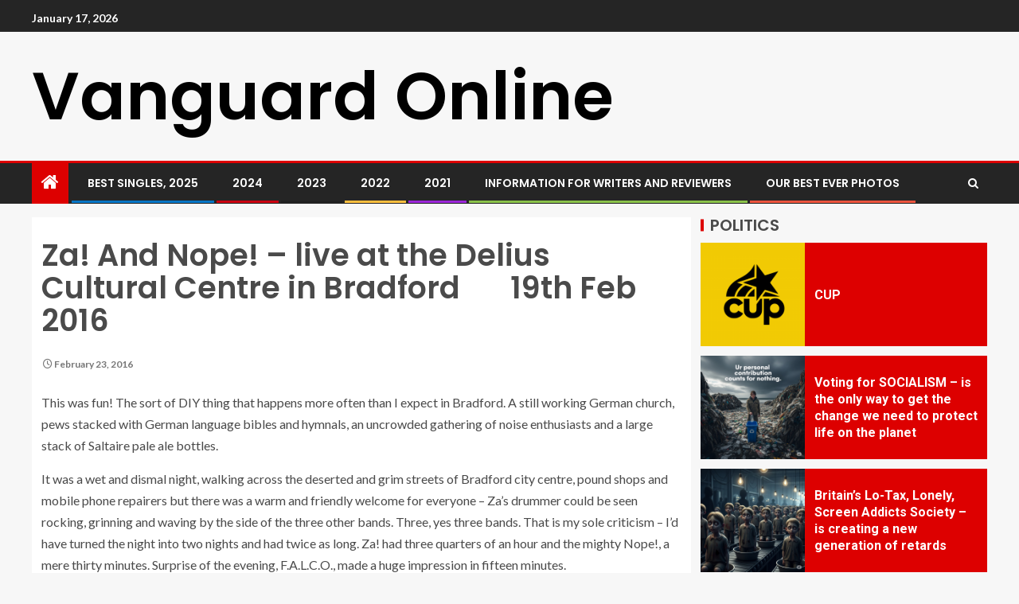

--- FILE ---
content_type: text/html; charset=UTF-8
request_url: https://www.vanguard-online.co.uk/za-and-nope-live-at-the-delius-cultural-centre-in-bradford-19th-feb-2016/
body_size: 27748
content:
<!doctype html>
<html lang="en-US">
<head>
    <meta charset="UTF-8">
    <meta name="viewport" content="width=device-width, initial-scale=1">
    <link rel="profile" href="http://gmpg.org/xfn/11">

    <title>Za! And Nope! – live at the Delius Cultural Centre in Bradford       19th Feb 2016 &#8211; Vanguard Online</title>
<meta name='robots' content='max-image-preview:large' />
<link rel='dns-prefetch' href='//www.vanguard-online.co.uk' />
<link rel='dns-prefetch' href='//stats.wp.com' />
<link rel='dns-prefetch' href='//fonts.googleapis.com' />
<link rel="alternate" type="application/rss+xml" title="Vanguard Online &raquo; Feed" href="https://www.vanguard-online.co.uk/feed/" />
<link rel="alternate" type="application/rss+xml" title="Vanguard Online &raquo; Comments Feed" href="https://www.vanguard-online.co.uk/comments/feed/" />
<link rel="alternate" type="application/rss+xml" title="Vanguard Online &raquo; Za! And Nope! – live at the Delius Cultural Centre in Bradford       19th Feb 2016 Comments Feed" href="https://www.vanguard-online.co.uk/za-and-nope-live-at-the-delius-cultural-centre-in-bradford-19th-feb-2016/feed/" />
<link rel="alternate" title="oEmbed (JSON)" type="application/json+oembed" href="https://www.vanguard-online.co.uk/wp-json/oembed/1.0/embed?url=https%3A%2F%2Fwww.vanguard-online.co.uk%2Fza-and-nope-live-at-the-delius-cultural-centre-in-bradford-19th-feb-2016%2F" />
<link rel="alternate" title="oEmbed (XML)" type="text/xml+oembed" href="https://www.vanguard-online.co.uk/wp-json/oembed/1.0/embed?url=https%3A%2F%2Fwww.vanguard-online.co.uk%2Fza-and-nope-live-at-the-delius-cultural-centre-in-bradford-19th-feb-2016%2F&#038;format=xml" />
<style id='wp-img-auto-sizes-contain-inline-css' type='text/css'>
img:is([sizes=auto i],[sizes^="auto," i]){contain-intrinsic-size:3000px 1500px}
/*# sourceURL=wp-img-auto-sizes-contain-inline-css */
</style>
<link rel='stylesheet' id='wpauthor-blocks-fontawesome-front-css' href='https://www.vanguard-online.co.uk/wp-content/plugins/wp-post-author/assets/fontawesome/css/all.css' type='text/css' media='all' />
<link rel='stylesheet' id='wpauthor-frontend-block-style-css-css' href='https://www.vanguard-online.co.uk/wp-content/plugins/wp-post-author/assets/dist/blocks.style.build.css' type='text/css' media='all' />
<link rel='stylesheet' id='latest-posts-block-fontawesome-front-css' href='https://www.vanguard-online.co.uk/wp-content/plugins/latest-posts-block-lite/src/assets/fontawesome/css/all.css' type='text/css' media='all' />
<link rel='stylesheet' id='latest-posts-block-frontend-block-style-css-css' href='https://www.vanguard-online.co.uk/wp-content/plugins/latest-posts-block-lite/dist/blocks.style.build.css' type='text/css' media='all' />
<link rel='stylesheet' id='twb-open-sans-css' href='https://fonts.googleapis.com/css?family=Open+Sans%3A300%2C400%2C500%2C600%2C700%2C800&#038;display=swap' type='text/css' media='all' />
<link rel='stylesheet' id='twbbwg-global-css' href='https://www.vanguard-online.co.uk/wp-content/plugins/photo-gallery/booster/assets/css/global.css' type='text/css' media='all' />
<style id='wp-emoji-styles-inline-css' type='text/css'>

	img.wp-smiley, img.emoji {
		display: inline !important;
		border: none !important;
		box-shadow: none !important;
		height: 1em !important;
		width: 1em !important;
		margin: 0 0.07em !important;
		vertical-align: -0.1em !important;
		background: none !important;
		padding: 0 !important;
	}
/*# sourceURL=wp-emoji-styles-inline-css */
</style>
<style id='wp-block-library-inline-css' type='text/css'>
:root{--wp-block-synced-color:#7a00df;--wp-block-synced-color--rgb:122,0,223;--wp-bound-block-color:var(--wp-block-synced-color);--wp-editor-canvas-background:#ddd;--wp-admin-theme-color:#007cba;--wp-admin-theme-color--rgb:0,124,186;--wp-admin-theme-color-darker-10:#006ba1;--wp-admin-theme-color-darker-10--rgb:0,107,160.5;--wp-admin-theme-color-darker-20:#005a87;--wp-admin-theme-color-darker-20--rgb:0,90,135;--wp-admin-border-width-focus:2px}@media (min-resolution:192dpi){:root{--wp-admin-border-width-focus:1.5px}}.wp-element-button{cursor:pointer}:root .has-very-light-gray-background-color{background-color:#eee}:root .has-very-dark-gray-background-color{background-color:#313131}:root .has-very-light-gray-color{color:#eee}:root .has-very-dark-gray-color{color:#313131}:root .has-vivid-green-cyan-to-vivid-cyan-blue-gradient-background{background:linear-gradient(135deg,#00d084,#0693e3)}:root .has-purple-crush-gradient-background{background:linear-gradient(135deg,#34e2e4,#4721fb 50%,#ab1dfe)}:root .has-hazy-dawn-gradient-background{background:linear-gradient(135deg,#faaca8,#dad0ec)}:root .has-subdued-olive-gradient-background{background:linear-gradient(135deg,#fafae1,#67a671)}:root .has-atomic-cream-gradient-background{background:linear-gradient(135deg,#fdd79a,#004a59)}:root .has-nightshade-gradient-background{background:linear-gradient(135deg,#330968,#31cdcf)}:root .has-midnight-gradient-background{background:linear-gradient(135deg,#020381,#2874fc)}:root{--wp--preset--font-size--normal:16px;--wp--preset--font-size--huge:42px}.has-regular-font-size{font-size:1em}.has-larger-font-size{font-size:2.625em}.has-normal-font-size{font-size:var(--wp--preset--font-size--normal)}.has-huge-font-size{font-size:var(--wp--preset--font-size--huge)}.has-text-align-center{text-align:center}.has-text-align-left{text-align:left}.has-text-align-right{text-align:right}.has-fit-text{white-space:nowrap!important}#end-resizable-editor-section{display:none}.aligncenter{clear:both}.items-justified-left{justify-content:flex-start}.items-justified-center{justify-content:center}.items-justified-right{justify-content:flex-end}.items-justified-space-between{justify-content:space-between}.screen-reader-text{border:0;clip-path:inset(50%);height:1px;margin:-1px;overflow:hidden;padding:0;position:absolute;width:1px;word-wrap:normal!important}.screen-reader-text:focus{background-color:#ddd;clip-path:none;color:#444;display:block;font-size:1em;height:auto;left:5px;line-height:normal;padding:15px 23px 14px;text-decoration:none;top:5px;width:auto;z-index:100000}html :where(.has-border-color){border-style:solid}html :where([style*=border-top-color]){border-top-style:solid}html :where([style*=border-right-color]){border-right-style:solid}html :where([style*=border-bottom-color]){border-bottom-style:solid}html :where([style*=border-left-color]){border-left-style:solid}html :where([style*=border-width]){border-style:solid}html :where([style*=border-top-width]){border-top-style:solid}html :where([style*=border-right-width]){border-right-style:solid}html :where([style*=border-bottom-width]){border-bottom-style:solid}html :where([style*=border-left-width]){border-left-style:solid}html :where(img[class*=wp-image-]){height:auto;max-width:100%}:where(figure){margin:0 0 1em}html :where(.is-position-sticky){--wp-admin--admin-bar--position-offset:var(--wp-admin--admin-bar--height,0px)}@media screen and (max-width:600px){html :where(.is-position-sticky){--wp-admin--admin-bar--position-offset:0px}}

/*# sourceURL=wp-block-library-inline-css */
</style><style id='global-styles-inline-css' type='text/css'>
:root{--wp--preset--aspect-ratio--square: 1;--wp--preset--aspect-ratio--4-3: 4/3;--wp--preset--aspect-ratio--3-4: 3/4;--wp--preset--aspect-ratio--3-2: 3/2;--wp--preset--aspect-ratio--2-3: 2/3;--wp--preset--aspect-ratio--16-9: 16/9;--wp--preset--aspect-ratio--9-16: 9/16;--wp--preset--color--black: #000000;--wp--preset--color--cyan-bluish-gray: #abb8c3;--wp--preset--color--white: #ffffff;--wp--preset--color--pale-pink: #f78da7;--wp--preset--color--vivid-red: #cf2e2e;--wp--preset--color--luminous-vivid-orange: #ff6900;--wp--preset--color--luminous-vivid-amber: #fcb900;--wp--preset--color--light-green-cyan: #7bdcb5;--wp--preset--color--vivid-green-cyan: #00d084;--wp--preset--color--pale-cyan-blue: #8ed1fc;--wp--preset--color--vivid-cyan-blue: #0693e3;--wp--preset--color--vivid-purple: #9b51e0;--wp--preset--gradient--vivid-cyan-blue-to-vivid-purple: linear-gradient(135deg,rgb(6,147,227) 0%,rgb(155,81,224) 100%);--wp--preset--gradient--light-green-cyan-to-vivid-green-cyan: linear-gradient(135deg,rgb(122,220,180) 0%,rgb(0,208,130) 100%);--wp--preset--gradient--luminous-vivid-amber-to-luminous-vivid-orange: linear-gradient(135deg,rgb(252,185,0) 0%,rgb(255,105,0) 100%);--wp--preset--gradient--luminous-vivid-orange-to-vivid-red: linear-gradient(135deg,rgb(255,105,0) 0%,rgb(207,46,46) 100%);--wp--preset--gradient--very-light-gray-to-cyan-bluish-gray: linear-gradient(135deg,rgb(238,238,238) 0%,rgb(169,184,195) 100%);--wp--preset--gradient--cool-to-warm-spectrum: linear-gradient(135deg,rgb(74,234,220) 0%,rgb(151,120,209) 20%,rgb(207,42,186) 40%,rgb(238,44,130) 60%,rgb(251,105,98) 80%,rgb(254,248,76) 100%);--wp--preset--gradient--blush-light-purple: linear-gradient(135deg,rgb(255,206,236) 0%,rgb(152,150,240) 100%);--wp--preset--gradient--blush-bordeaux: linear-gradient(135deg,rgb(254,205,165) 0%,rgb(254,45,45) 50%,rgb(107,0,62) 100%);--wp--preset--gradient--luminous-dusk: linear-gradient(135deg,rgb(255,203,112) 0%,rgb(199,81,192) 50%,rgb(65,88,208) 100%);--wp--preset--gradient--pale-ocean: linear-gradient(135deg,rgb(255,245,203) 0%,rgb(182,227,212) 50%,rgb(51,167,181) 100%);--wp--preset--gradient--electric-grass: linear-gradient(135deg,rgb(202,248,128) 0%,rgb(113,206,126) 100%);--wp--preset--gradient--midnight: linear-gradient(135deg,rgb(2,3,129) 0%,rgb(40,116,252) 100%);--wp--preset--font-size--small: 13px;--wp--preset--font-size--medium: 20px;--wp--preset--font-size--large: 36px;--wp--preset--font-size--x-large: 42px;--wp--preset--spacing--20: 0.44rem;--wp--preset--spacing--30: 0.67rem;--wp--preset--spacing--40: 1rem;--wp--preset--spacing--50: 1.5rem;--wp--preset--spacing--60: 2.25rem;--wp--preset--spacing--70: 3.38rem;--wp--preset--spacing--80: 5.06rem;--wp--preset--shadow--natural: 6px 6px 9px rgba(0, 0, 0, 0.2);--wp--preset--shadow--deep: 12px 12px 50px rgba(0, 0, 0, 0.4);--wp--preset--shadow--sharp: 6px 6px 0px rgba(0, 0, 0, 0.2);--wp--preset--shadow--outlined: 6px 6px 0px -3px rgb(255, 255, 255), 6px 6px rgb(0, 0, 0);--wp--preset--shadow--crisp: 6px 6px 0px rgb(0, 0, 0);}:root { --wp--style--global--content-size: 805px;--wp--style--global--wide-size: 1200px; }:where(body) { margin: 0; }.wp-site-blocks > .alignleft { float: left; margin-right: 2em; }.wp-site-blocks > .alignright { float: right; margin-left: 2em; }.wp-site-blocks > .aligncenter { justify-content: center; margin-left: auto; margin-right: auto; }:where(.wp-site-blocks) > * { margin-block-start: 24px; margin-block-end: 0; }:where(.wp-site-blocks) > :first-child { margin-block-start: 0; }:where(.wp-site-blocks) > :last-child { margin-block-end: 0; }:root { --wp--style--block-gap: 24px; }:root :where(.is-layout-flow) > :first-child{margin-block-start: 0;}:root :where(.is-layout-flow) > :last-child{margin-block-end: 0;}:root :where(.is-layout-flow) > *{margin-block-start: 24px;margin-block-end: 0;}:root :where(.is-layout-constrained) > :first-child{margin-block-start: 0;}:root :where(.is-layout-constrained) > :last-child{margin-block-end: 0;}:root :where(.is-layout-constrained) > *{margin-block-start: 24px;margin-block-end: 0;}:root :where(.is-layout-flex){gap: 24px;}:root :where(.is-layout-grid){gap: 24px;}.is-layout-flow > .alignleft{float: left;margin-inline-start: 0;margin-inline-end: 2em;}.is-layout-flow > .alignright{float: right;margin-inline-start: 2em;margin-inline-end: 0;}.is-layout-flow > .aligncenter{margin-left: auto !important;margin-right: auto !important;}.is-layout-constrained > .alignleft{float: left;margin-inline-start: 0;margin-inline-end: 2em;}.is-layout-constrained > .alignright{float: right;margin-inline-start: 2em;margin-inline-end: 0;}.is-layout-constrained > .aligncenter{margin-left: auto !important;margin-right: auto !important;}.is-layout-constrained > :where(:not(.alignleft):not(.alignright):not(.alignfull)){max-width: var(--wp--style--global--content-size);margin-left: auto !important;margin-right: auto !important;}.is-layout-constrained > .alignwide{max-width: var(--wp--style--global--wide-size);}body .is-layout-flex{display: flex;}.is-layout-flex{flex-wrap: wrap;align-items: center;}.is-layout-flex > :is(*, div){margin: 0;}body .is-layout-grid{display: grid;}.is-layout-grid > :is(*, div){margin: 0;}body{padding-top: 0px;padding-right: 0px;padding-bottom: 0px;padding-left: 0px;}a:where(:not(.wp-element-button)){text-decoration: none;}:root :where(.wp-element-button, .wp-block-button__link){background-color: #32373c;border-radius: 0;border-width: 0;color: #fff;font-family: inherit;font-size: inherit;font-style: inherit;font-weight: inherit;letter-spacing: inherit;line-height: inherit;padding-top: calc(0.667em + 2px);padding-right: calc(1.333em + 2px);padding-bottom: calc(0.667em + 2px);padding-left: calc(1.333em + 2px);text-decoration: none;text-transform: inherit;}.has-black-color{color: var(--wp--preset--color--black) !important;}.has-cyan-bluish-gray-color{color: var(--wp--preset--color--cyan-bluish-gray) !important;}.has-white-color{color: var(--wp--preset--color--white) !important;}.has-pale-pink-color{color: var(--wp--preset--color--pale-pink) !important;}.has-vivid-red-color{color: var(--wp--preset--color--vivid-red) !important;}.has-luminous-vivid-orange-color{color: var(--wp--preset--color--luminous-vivid-orange) !important;}.has-luminous-vivid-amber-color{color: var(--wp--preset--color--luminous-vivid-amber) !important;}.has-light-green-cyan-color{color: var(--wp--preset--color--light-green-cyan) !important;}.has-vivid-green-cyan-color{color: var(--wp--preset--color--vivid-green-cyan) !important;}.has-pale-cyan-blue-color{color: var(--wp--preset--color--pale-cyan-blue) !important;}.has-vivid-cyan-blue-color{color: var(--wp--preset--color--vivid-cyan-blue) !important;}.has-vivid-purple-color{color: var(--wp--preset--color--vivid-purple) !important;}.has-black-background-color{background-color: var(--wp--preset--color--black) !important;}.has-cyan-bluish-gray-background-color{background-color: var(--wp--preset--color--cyan-bluish-gray) !important;}.has-white-background-color{background-color: var(--wp--preset--color--white) !important;}.has-pale-pink-background-color{background-color: var(--wp--preset--color--pale-pink) !important;}.has-vivid-red-background-color{background-color: var(--wp--preset--color--vivid-red) !important;}.has-luminous-vivid-orange-background-color{background-color: var(--wp--preset--color--luminous-vivid-orange) !important;}.has-luminous-vivid-amber-background-color{background-color: var(--wp--preset--color--luminous-vivid-amber) !important;}.has-light-green-cyan-background-color{background-color: var(--wp--preset--color--light-green-cyan) !important;}.has-vivid-green-cyan-background-color{background-color: var(--wp--preset--color--vivid-green-cyan) !important;}.has-pale-cyan-blue-background-color{background-color: var(--wp--preset--color--pale-cyan-blue) !important;}.has-vivid-cyan-blue-background-color{background-color: var(--wp--preset--color--vivid-cyan-blue) !important;}.has-vivid-purple-background-color{background-color: var(--wp--preset--color--vivid-purple) !important;}.has-black-border-color{border-color: var(--wp--preset--color--black) !important;}.has-cyan-bluish-gray-border-color{border-color: var(--wp--preset--color--cyan-bluish-gray) !important;}.has-white-border-color{border-color: var(--wp--preset--color--white) !important;}.has-pale-pink-border-color{border-color: var(--wp--preset--color--pale-pink) !important;}.has-vivid-red-border-color{border-color: var(--wp--preset--color--vivid-red) !important;}.has-luminous-vivid-orange-border-color{border-color: var(--wp--preset--color--luminous-vivid-orange) !important;}.has-luminous-vivid-amber-border-color{border-color: var(--wp--preset--color--luminous-vivid-amber) !important;}.has-light-green-cyan-border-color{border-color: var(--wp--preset--color--light-green-cyan) !important;}.has-vivid-green-cyan-border-color{border-color: var(--wp--preset--color--vivid-green-cyan) !important;}.has-pale-cyan-blue-border-color{border-color: var(--wp--preset--color--pale-cyan-blue) !important;}.has-vivid-cyan-blue-border-color{border-color: var(--wp--preset--color--vivid-cyan-blue) !important;}.has-vivid-purple-border-color{border-color: var(--wp--preset--color--vivid-purple) !important;}.has-vivid-cyan-blue-to-vivid-purple-gradient-background{background: var(--wp--preset--gradient--vivid-cyan-blue-to-vivid-purple) !important;}.has-light-green-cyan-to-vivid-green-cyan-gradient-background{background: var(--wp--preset--gradient--light-green-cyan-to-vivid-green-cyan) !important;}.has-luminous-vivid-amber-to-luminous-vivid-orange-gradient-background{background: var(--wp--preset--gradient--luminous-vivid-amber-to-luminous-vivid-orange) !important;}.has-luminous-vivid-orange-to-vivid-red-gradient-background{background: var(--wp--preset--gradient--luminous-vivid-orange-to-vivid-red) !important;}.has-very-light-gray-to-cyan-bluish-gray-gradient-background{background: var(--wp--preset--gradient--very-light-gray-to-cyan-bluish-gray) !important;}.has-cool-to-warm-spectrum-gradient-background{background: var(--wp--preset--gradient--cool-to-warm-spectrum) !important;}.has-blush-light-purple-gradient-background{background: var(--wp--preset--gradient--blush-light-purple) !important;}.has-blush-bordeaux-gradient-background{background: var(--wp--preset--gradient--blush-bordeaux) !important;}.has-luminous-dusk-gradient-background{background: var(--wp--preset--gradient--luminous-dusk) !important;}.has-pale-ocean-gradient-background{background: var(--wp--preset--gradient--pale-ocean) !important;}.has-electric-grass-gradient-background{background: var(--wp--preset--gradient--electric-grass) !important;}.has-midnight-gradient-background{background: var(--wp--preset--gradient--midnight) !important;}.has-small-font-size{font-size: var(--wp--preset--font-size--small) !important;}.has-medium-font-size{font-size: var(--wp--preset--font-size--medium) !important;}.has-large-font-size{font-size: var(--wp--preset--font-size--large) !important;}.has-x-large-font-size{font-size: var(--wp--preset--font-size--x-large) !important;}
/*# sourceURL=global-styles-inline-css */
</style>

<link rel='stylesheet' id='bwg_fonts-css' href='https://www.vanguard-online.co.uk/wp-content/plugins/photo-gallery/css/bwg-fonts/fonts.css' type='text/css' media='all' />
<link rel='stylesheet' id='sumoselect-css' href='https://www.vanguard-online.co.uk/wp-content/plugins/photo-gallery/css/sumoselect.min.css' type='text/css' media='all' />
<link rel='stylesheet' id='mCustomScrollbar-css' href='https://www.vanguard-online.co.uk/wp-content/plugins/photo-gallery/css/jquery.mCustomScrollbar.min.css' type='text/css' media='all' />
<link rel='stylesheet' id='bwg_frontend-css' href='https://www.vanguard-online.co.uk/wp-content/plugins/photo-gallery/css/styles.min.css' type='text/css' media='all' />
<link rel='stylesheet' id='widgetopts-styles-css' href='https://www.vanguard-online.co.uk/wp-content/plugins/widget-options/assets/css/widget-options.css' type='text/css' media='all' />
<link rel='stylesheet' id='aft-icons-css' href='https://www.vanguard-online.co.uk/wp-content/themes/enternews/assets/icons/style.css' type='text/css' media='all' />
<link rel='stylesheet' id='bootstrap-css' href='https://www.vanguard-online.co.uk/wp-content/themes/enternews/assets/bootstrap/css/bootstrap.min.css' type='text/css' media='all' />
<link rel='stylesheet' id='slick-css-css' href='https://www.vanguard-online.co.uk/wp-content/themes/enternews/assets/slick/css/slick.min.css' type='text/css' media='all' />
<link rel='stylesheet' id='sidr-css' href='https://www.vanguard-online.co.uk/wp-content/themes/enternews/assets/sidr/css/jquery.sidr.dark.css' type='text/css' media='all' />
<link rel='stylesheet' id='magnific-popup-css' href='https://www.vanguard-online.co.uk/wp-content/themes/enternews/assets/magnific-popup/magnific-popup.css' type='text/css' media='all' />
<link rel='stylesheet' id='enternews-google-fonts-css' href='https://fonts.googleapis.com/css?family=Lato:400,300,400italic,900,700|Poppins:300,400,500,600,700|Roboto:100,300,400,500,700&#038;subset=latin,latin-ext' type='text/css' media='all' />
<link rel='stylesheet' id='enternews-style-css' href='https://www.vanguard-online.co.uk/wp-content/themes/enternews/style.css' type='text/css' media='all' />
<style id='enternews-style-inline-css' type='text/css'>

        
            body,
            button,
            input,
            select,
            optgroup,
            textarea,
            p,
            .min-read,
            .enternews-widget.widget ul.cat-links li a
            {
            font-family: Lato;
            }
        
                    .enternews-widget.widget ul.nav-tabs li a,
            .nav-tabs>li,
            .main-navigation ul li a,
            body .post-excerpt,
            .sidebar-area .social-widget-menu ul li a .screen-reader-text,
            .site-title, h1, h2, h3, h4, h5, h6 {
            font-family: Poppins;
            }
        
                    .enternews-widget.widget .widget-title + ul li a,
            h4.af-author-display-name,
            .exclusive-posts .marquee a .circle-title-texts h4,
            .read-title h4 {
            font-family: Roboto;
            }

        

                    #af-preloader{
            background-color: #f5f2ee            }
        
        
            body.aft-default-mode .aft-widget-background-secondary-background.widget.enternews_youtube_video_slider_widget .widget-block .af-widget-body,
            body .post-excerpt::before,
            .enternews-widget .woocommerce-product-search button[type="submit"],
            body .enternews_author_info_widget.aft-widget-background-secondary-background.widget .widget-block,
            body .aft-widget-background-secondary-background.widget .widget-block .read-single,
            .secondary-sidebar-background #secondary,
            body .enternews_tabbed_posts_widget .nav-tabs > li > a.active,
            body .enternews_tabbed_posts_widget .nav-tabs > li > a.active:hover,
            body.aft-default-mode .enternews_posts_slider_widget.aft-widget-background-secondary-background .widget-block,
            body.aft-dark-mode .enternews_posts_slider_widget.aft-widget-background-secondary-background .widget-block,

            .aft-widget-background-secondary-background .social-widget-menu ul li a,
            .aft-widget-background-secondary-background .social-widget-menu ul li a[href*="facebook.com"],
            .aft-widget-background-secondary-background .social-widget-menu ul li a[href*="dribble.com"],
            .aft-widget-background-secondary-background .social-widget-menu ul li a[href*="vk.com"],
            .aft-widget-background-secondary-background .social-widget-menu ul li a[href*="x.com"],
            .aft-widget-background-secondary-background .social-widget-menu ul li a[href*="twitter.com"],
            .aft-widget-background-secondary-background .social-widget-menu ul li a[href*="linkedin.com"],
            .aft-widget-background-secondary-background .social-widget-menu ul li a[href*="instagram.com"],
            .aft-widget-background-secondary-background .social-widget-menu ul li a[href*="youtube.com"],
            .aft-widget-background-secondary-background .social-widget-menu ul li a[href*="vimeo.com"],
            .aft-widget-background-secondary-background .social-widget-menu ul li a[href*="pinterest.com"],
            .aft-widget-background-secondary-background .social-widget-menu ul li a[href*="tumblr.com"],
            .aft-widget-background-secondary-background .social-widget-menu ul li a[href*="wordpress.org"],
            .aft-widget-background-secondary-background .social-widget-menu ul li a[href*="whatsapp.com"],
            .aft-widget-background-secondary-background .social-widget-menu ul li a[href*="reddit.com"],
            .aft-widget-background-secondary-background .social-widget-menu ul li a[href*="t.me"],
            .aft-widget-background-secondary-background .social-widget-menu ul li a[href*="ok.ru"],
            .aft-widget-background-secondary-background .social-widget-menu ul li a[href*="wechat.com"],
            .aft-widget-background-secondary-background .social-widget-menu ul li a[href*="weibo.com"],
            .aft-widget-background-secondary-background .social-widget-menu ul li a[href*="github.com"],

            body.aft-dark-mode .is-style-fill a.wp-block-button__link:not(.has-text-color),
            body.aft-default-mode .is-style-fill a.wp-block-button__link:not(.has-text-color),

            body.aft-default-mode .aft-main-banner-section .af-banner-carousel-1.secondary-background,
            body.aft-dark-mode .aft-main-banner-section .af-banner-carousel-1.secondary-background,

            body.aft-default-mode .aft-main-banner-section .af-editors-pick .secondary-background .af-sec-post .read-single,
            body.aft-dark-mode .aft-main-banner-section .af-editors-pick .secondary-background .af-sec-post .read-single,

            body.aft-default-mode .aft-main-banner-section .af-trending-news-part .trending-posts.secondary-background .read-single,
            body.aft-dark-mode .aft-main-banner-section .af-trending-news-part .trending-posts.secondary-background .read-single,

            body.aft-dark-mode.alternative-sidebar-background #secondary .widget-title .header-after::before,
            body.aft-default-mode .wp-block-group .wp-block-comments-title::before,
            body.aft-default-mode .wp-block-group .wp-block-heading::before,
            body.aft-default-mode .wp-block-search__label::before,
            body .widget-title .header-after:before,
            body .widget-title .category-color-1.header-after::before,
            body .header-style1 .header-right-part .popular-tag-custom-link > div.custom-menu-link a > span,
            body .aft-home-icon,
            body.aft-dark-mode input[type="submit"],
            body .entry-header-details .af-post-format i:after,
            body.aft-default-mode .enternews-pagination .nav-links .page-numbers.current,
            body #scroll-up,
            .wp-block-search__button,
            body.aft-dark-mode button,
            body.aft-dark-mode input[type="button"],
            body.aft-dark-mode input[type="reset"],
            body.aft-dark-mode input[type="submit"],
            body input[type="reset"],
            body input[type="submit"],
            body input[type="button"],
            body .inner-suscribe input[type=submit],
            body .widget-title .header-after:after,
            body .widget-title .category-color-1.header-after:after,
            body.aft-default-mode .inner-suscribe input[type=submit],
            body.aft-default-mode .enternews_tabbed_posts_widget .nav-tabs > li > a.active:hover,
            body.aft-default-mode .enternews_tabbed_posts_widget .nav-tabs > li > a.active,
            body .aft-main-banner-section .aft-trending-latest-popular .nav-tabs>li.active,
            body .header-style1 .header-right-part > div.custom-menu-link > a,
            body .aft-popular-taxonomies-lists ul li a span.tag-count,
            body .aft-widget-background-secondary-background.widget .widget-block .read-single
            {
            background-color: #dd0000;
            }
            body.aft-dark-mode .is-style-outline a.wp-block-button__link:not(.has-text-color):hover,
            body.aft-default-mode .is-style-outline a.wp-block-button__link:not(.has-text-color):hover,
            body.aft-dark-mode .is-style-outline a.wp-block-button__link:not(.has-text-color),
            body.aft-default-mode .is-style-outline a.wp-block-button__link:not(.has-text-color),
            body.aft-dark-mode:not(.alternative-sidebar-background) #secondary .color-pad .wp-calendar-nav span a:not(.enternews-categories),
            body .enternews-pagination .nav-links .page-numbers:not(.current),
            body.aft-dark-mode .site-footer #wp-calendar tfoot tr td a,
            body.aft-dark-mode #wp-calendar tfoot td a,
            body.aft-default-mode .site-footer #wp-calendar tfoot tr td a,
            body.aft-default-mode #wp-calendar tfoot td a,
            body.aft-dark-mode #wp-calendar tfoot td a,
            body.aft-default-mode .wp-calendar-nav span a,
            body.aft-default-mode .wp-calendar-nav span a:visited,
            body.aft-dark-mode .wp-calendar-nav span a,
            body.aft-dark-mode #wp-calendar tbody td a,
            body.aft-dark-mode #wp-calendar tbody td#today,
            body.aft-dark-mode:not(.alternative-sidebar-background) #secondary .color-pad #wp-calendar tbody td a:not(.enternews-categories),
            body.aft-default-mode #wp-calendar tbody td#today,
            body.aft-default-mode #wp-calendar tbody td a,
            body.aft-default-mode .sticky .read-title h4 a:before {
            color: #dd0000;
            }

            body .post-excerpt {
            border-left-color: #dd0000;
            }

            body.aft-dark-mode .read-img .min-read-post-comment:after,
            body.aft-default-mode .read-img .min-read-post-comment:after{
            border-top-color: #dd0000;
            }

            body .af-fancy-spinner .af-ring:nth-child(1){
            border-right-color: #dd0000;
            }
            body.aft-dark-mode .enternews-pagination .nav-links .page-numbers.current {
            background-color: #dd0000;
            }
            body.aft-dark-mode .is-style-outline a.wp-block-button__link:not(.has-text-color),
            body.aft-default-mode .is-style-outline a.wp-block-button__link:not(.has-text-color),
            body.aft-dark-mode .enternews-pagination .nav-links .page-numbers,
            body.aft-default-mode .enternews-pagination .nav-links .page-numbers,
            body .af-sp-wave:after,
            body .bottom-bar{
            border-color: #dd0000;
            }

        
        .elementor-default .elementor-section.elementor-section-full_width > .elementor-container,
        .elementor-default .elementor-section.elementor-section-boxed > .elementor-container,
        .elementor-page .elementor-section.elementor-section-full_width > .elementor-container,
        .elementor-page .elementor-section.elementor-section-boxed > .elementor-container{
        max-width: 1200px;
        }
        .full-width-content .elementor-section-stretched,
        .align-content-left .elementor-section-stretched,
        .align-content-right .elementor-section-stretched {
        max-width: 100%;
        left: 0 !important;
        }

/*# sourceURL=enternews-style-inline-css */
</style>
<link rel='stylesheet' id='awpa-wp-post-author-styles-css' href='https://www.vanguard-online.co.uk/wp-content/plugins/wp-post-author/assets/css/awpa-frontend-style.css' type='text/css' media='all' />
<style id='awpa-wp-post-author-styles-inline-css' type='text/css'>

                .wp_post_author_widget .wp-post-author-meta .awpa-display-name > a:hover,
                body .wp-post-author-wrap .awpa-display-name > a:hover {
                    color: #b81e1e;
                }
                .wp-post-author-meta .wp-post-author-meta-more-posts a.awpa-more-posts:hover, 
                .awpa-review-field .right-star .awpa-rating-button:not(:disabled):hover {
                    color: #b81e1e;
                    border-color: #b81e1e;
                }
            
/*# sourceURL=awpa-wp-post-author-styles-inline-css */
</style>
<script type="text/javascript" src="https://www.vanguard-online.co.uk/wp-includes/js/jquery/jquery.min.js" id="jquery-core-js"></script>
<script type="text/javascript" src="https://www.vanguard-online.co.uk/wp-includes/js/jquery/jquery-migrate.min.js" id="jquery-migrate-js"></script>
<script type="text/javascript" src="https://www.vanguard-online.co.uk/wp-content/plugins/photo-gallery/booster/assets/js/circle-progress.js" id="twbbwg-circle-js"></script>
<script type="text/javascript" id="twbbwg-global-js-extra">
/* <![CDATA[ */
var twb = {"nonce":"54e84342eb","ajax_url":"https://www.vanguard-online.co.uk/wp-admin/admin-ajax.php","plugin_url":"https://www.vanguard-online.co.uk/wp-content/plugins/photo-gallery/booster","href":"https://www.vanguard-online.co.uk/wp-admin/admin.php?page=twbbwg_photo-gallery"};
var twb = {"nonce":"54e84342eb","ajax_url":"https://www.vanguard-online.co.uk/wp-admin/admin-ajax.php","plugin_url":"https://www.vanguard-online.co.uk/wp-content/plugins/photo-gallery/booster","href":"https://www.vanguard-online.co.uk/wp-admin/admin.php?page=twbbwg_photo-gallery"};
//# sourceURL=twbbwg-global-js-extra
/* ]]> */
</script>
<script type="text/javascript" src="https://www.vanguard-online.co.uk/wp-content/plugins/photo-gallery/booster/assets/js/global.js" id="twbbwg-global-js"></script>
<script type="text/javascript" src="https://www.vanguard-online.co.uk/wp-content/plugins/photo-gallery/js/jquery.sumoselect.min.js" id="sumoselect-js"></script>
<script type="text/javascript" src="https://www.vanguard-online.co.uk/wp-content/plugins/photo-gallery/js/tocca.min.js" id="bwg_mobile-js"></script>
<script type="text/javascript" src="https://www.vanguard-online.co.uk/wp-content/plugins/photo-gallery/js/jquery.mCustomScrollbar.concat.min.js" id="mCustomScrollbar-js"></script>
<script type="text/javascript" src="https://www.vanguard-online.co.uk/wp-content/plugins/photo-gallery/js/jquery.fullscreen.min.js" id="jquery-fullscreen-js"></script>
<script type="text/javascript" id="bwg_frontend-js-extra">
/* <![CDATA[ */
var bwg_objectsL10n = {"bwg_field_required":"field is required.","bwg_mail_validation":"This is not a valid email address.","bwg_search_result":"There are no images matching your search.","bwg_select_tag":"Select Tag","bwg_order_by":"Order By","bwg_search":"Search","bwg_show_ecommerce":"Show Ecommerce","bwg_hide_ecommerce":"Hide Ecommerce","bwg_show_comments":"Show Comments","bwg_hide_comments":"Hide Comments","bwg_restore":"Restore","bwg_maximize":"Maximize","bwg_fullscreen":"Fullscreen","bwg_exit_fullscreen":"Exit Fullscreen","bwg_search_tag":"SEARCH...","bwg_tag_no_match":"No tags found","bwg_all_tags_selected":"All tags selected","bwg_tags_selected":"tags selected","play":"Play","pause":"Pause","is_pro":"","bwg_play":"Play","bwg_pause":"Pause","bwg_hide_info":"Hide info","bwg_show_info":"Show info","bwg_hide_rating":"Hide rating","bwg_show_rating":"Show rating","ok":"Ok","cancel":"Cancel","select_all":"Select all","lazy_load":"0","lazy_loader":"https://www.vanguard-online.co.uk/wp-content/plugins/photo-gallery/images/ajax_loader.png","front_ajax":"0","bwg_tag_see_all":"see all tags","bwg_tag_see_less":"see less tags"};
//# sourceURL=bwg_frontend-js-extra
/* ]]> */
</script>
<script type="text/javascript" src="https://www.vanguard-online.co.uk/wp-content/plugins/photo-gallery/js/scripts.min.js" id="bwg_frontend-js"></script>
<script type="text/javascript" src="https://www.vanguard-online.co.uk/wp-content/plugins/wp-post-author/assets/js/awpa-frontend-scripts.js" id="awpa-custom-bg-scripts-js"></script>
<link rel="https://api.w.org/" href="https://www.vanguard-online.co.uk/wp-json/" /><link rel="alternate" title="JSON" type="application/json" href="https://www.vanguard-online.co.uk/wp-json/wp/v2/posts/7297" /><link rel="EditURI" type="application/rsd+xml" title="RSD" href="https://www.vanguard-online.co.uk/xmlrpc.php?rsd" />

<link rel='shortlink' href='https://www.vanguard-online.co.uk/?p=7297' />
<link rel="canonical" href="https://www.vanguard-online.co.uk/za-and-nope-live-at-the-delius-cultural-centre-in-bradford-19th-feb-2016/" />
	<style>img#wpstats{display:none}</style>
		<link rel="pingback" href="https://www.vanguard-online.co.uk/xmlrpc.php">        <style type="text/css">
                        body .site-title a,
            .site-header .site-branding .site-title a:visited,
            .site-header .site-branding .site-title a:hover,
            .site-description {
                color: #000000;
            }

            .header-layout-3 .site-header .site-branding .site-title,
            .site-branding .site-title {
                font-size: 84px;
            }

            @media only screen and (max-width: 640px) {
                .site-branding .site-title {
                    font-size: 40px;

                }
            }

            @media only screen and (max-width: 375px) {
                .site-branding .site-title {
                    font-size: 32px;

                }
            }

            
            

        </style>
        <link rel="icon" href="https://www.vanguard-online.co.uk/wp-content/uploads/2021/10/Screenshot-2021-10-12-at-11.20.38-50x50.png" sizes="32x32" />
<link rel="icon" href="https://www.vanguard-online.co.uk/wp-content/uploads/2021/10/Screenshot-2021-10-12-at-11.20.38.png" sizes="192x192" />
<link rel="apple-touch-icon" href="https://www.vanguard-online.co.uk/wp-content/uploads/2021/10/Screenshot-2021-10-12-at-11.20.38.png" />
<meta name="msapplication-TileImage" content="https://www.vanguard-online.co.uk/wp-content/uploads/2021/10/Screenshot-2021-10-12-at-11.20.38.png" />
		<style type="text/css" id="wp-custom-css">
			get_the_author()		</style>
		<link rel='stylesheet' id='remove-style-meta-css' href='https://www.vanguard-online.co.uk/wp-content/plugins/wp-author-date-and-meta-remover/css/entrymetastyle.css' type='text/css' media='all' />
<link rel='stylesheet' id='jetpack-swiper-library-css' href='https://www.vanguard-online.co.uk/wp-content/plugins/jetpack/_inc/blocks/swiper.css' type='text/css' media='all' />
<link rel='stylesheet' id='jetpack-carousel-css' href='https://www.vanguard-online.co.uk/wp-content/plugins/jetpack/modules/carousel/jetpack-carousel.css' type='text/css' media='all' />
</head>

<body class="wp-singular post-template-default single single-post postid-7297 single-format-standard wp-embed-responsive wp-theme-enternews aft-sticky-sidebar aft-default-mode default-sidebar-background header-image-default aft-main-banner-boxed aft-hide-comment-count-in-list aft-hide-minutes-read-in-list aft-hide-date-author-in-list default-content-layout content-with-single-sidebar align-content-left">
    <div id="af-preloader">
        <div class="spinner">
            <div class="af-preloader-bar"></div>
        </div>
    </div>

<div id="page" class="site">
    <a class="skip-link screen-reader-text" href="#content">Skip to content</a>


    
    <header id="masthead" class="header-style1 header-layout-side">

          <div class="top-header">
        <div class="container-wrapper">
            <div class="top-bar-flex">
                <div class="top-bar-left col-66">
                    <div class="date-bar-left">
                                                    <span class="topbar-date">
                                        January 17, 2026                                    </span>

                                                                    </div>
                                            <div class="af-secondary-menu">
                            <div class="container-wrapper">
                                
                            </div>
                        </div>
                                        </div>

                <div class="top-bar-right col-3">
  						<span class="aft-small-social-menu">
  							  						</span>
                </div>
            </div>
        </div>

    </div>
<div class="main-header  "
     data-background="">
    <div class="container-wrapper">
        <div class="af-container-row af-flex-container af-main-header-container">

            
            <div class="af-flex-container af-inner-header-container pad aft-no-side-promo">

                <div class="logo-brand af-inner-item">
                    <div class="site-branding">
                                                    <p class="site-title font-family-1">
                                <a href="https://www.vanguard-online.co.uk/"
                                   rel="home">Vanguard Online</a>
                            </p>
                                                                    </div>
                </div>

                

                            </div>

        </div>
    </div>

</div>


      <div class="header-menu-part">
        <div id="main-navigation-bar" class="bottom-bar">
          <div class="navigation-section-wrapper">
            <div class="container-wrapper">
              <div class="header-middle-part">
                <div class="navigation-container">
                  <nav class="main-navigation clearfix">
                                          <span class="aft-home-icon">
                                                <a href="https://www.vanguard-online.co.uk" aria-label="Home">
                          <i class="fa fa-home"
                            aria-hidden="true"></i>
                        </a>
                      </span>
                                        <div class="main-navigation-container-items-wrapper">
                      <span
                        class="toggle-menu"
                        role="button"
                        aria-controls="primary-menu"
                        aria-expanded="false"
                        tabindex="0"
                        aria-label="Menu"
                        aria-expanded="false">
                        <a href="javascript:void(0)" aria-label="Menu" class="aft-void-menu">
                          <span class="screen-reader-text">
                            Primary Menu                          </span>
                          <i class="ham"></i>
                        </a>
                      </span>
                      <div class="menu main-menu menu-desktop show-menu-border"><ul id="primary-menu" class="menu"><li id="menu-item-26507" class="menu-item menu-item-type-post_type menu-item-object-page menu-item-26507"><a href="https://www.vanguard-online.co.uk/vanguard-online-singles-chart-2025/">Best Singles, 2025</a></li>
<li id="menu-item-24981" class="menu-item menu-item-type-post_type menu-item-object-page menu-item-24981"><a href="https://www.vanguard-online.co.uk/vanguard-online-singles-chart-2024/">2024</a></li>
<li id="menu-item-24982" class="menu-item menu-item-type-post_type menu-item-object-page menu-item-24982"><a href="https://www.vanguard-online.co.uk/vanguard-online-chart-2023/">2023</a></li>
<li id="menu-item-24983" class="menu-item menu-item-type-post_type menu-item-object-page menu-item-24983"><a href="https://www.vanguard-online.co.uk/vanguard-online-chart-2022/">2022</a></li>
<li id="menu-item-24984" class="menu-item menu-item-type-post_type menu-item-object-page menu-item-24984"><a href="https://www.vanguard-online.co.uk/vanguard-online-chart-2021/">2021</a></li>
<li id="menu-item-24985" class="menu-item menu-item-type-post_type menu-item-object-page menu-item-home menu-item-24985"><a href="https://www.vanguard-online.co.uk/">Information for writers and reviewers</a></li>
<li id="menu-item-24986" class="menu-item menu-item-type-post_type menu-item-object-page menu-item-24986"><a href="https://www.vanguard-online.co.uk/our-top-100-photos/">Our best ever photos</a></li>
</ul></div>                    </div>
                  </nav>
                </div>
              </div>
              <div class="header-right-part">
                <div class="af-search-wrap">
                  <div class="search-overlay">
                    <a href="#" title="Search" aria-label="Search" class="search-icon">
                      <i class="fa fa-search"></i>
                    </a>
                    <div class="af-search-form">
                      <form role="search" method="get" class="search-form" action="https://www.vanguard-online.co.uk/">
				<label>
					<span class="screen-reader-text">Search for:</span>
					<input type="search" class="search-field" placeholder="Search &hellip;" value="" name="s" />
				</label>
				<input type="submit" class="search-submit" value="Search" />
			</form>                    </div>
                  </div>
                </div>
                <div class="popular-tag-custom-link">
                  
                </div>
              </div>
            </div>
          </div>
        </div>
      </div>

    </header>

    <!-- end slider-section -->

    
           


    <div id="content" class="container-wrapper ">
    <div class="af-container-block-wrapper clearfix">
        <div id="primary" class="content-area ">
            <main id="main" class="site-main ">
                                    <article id="post-7297" class="post-7297 post type-post status-publish format-standard hentry category-live tag-bradford tag-cowtown tag-delius-cultural-centre tag-featured tag-krautrock tag-lolismo tag-nope-diy tag-tft tag-za">


                        <header class="entry-header">

                            <div class="enternews-entry-header-details-wrap">
                                    <div class="entry-header-details  af-have-yt-link">
                    <div class="read-categories af-category-inside-img">
                
            </div>
        
        <h1 class="entry-title">Za! And Nope! – live at the Delius Cultural Centre in Bradford       19th Feb 2016</h1>        <div class="post-meta-share-wrapper">
            <div class="post-meta-detail">
                                    <span class="min-read-post-format">
                                                                            </span>
                <span class="entry-meta">
                                        
      <span class="item-metadata posts-author byline">
        <i class="fa fa-pencil-square-o"></i>
                        <a href="https://www.vanguard-online.co.uk/author/rossmcgibbon/">
                    Ross McGibbon                </a>
                      </span>
                                    </span>
                      <span class="item-metadata posts-date">
        <i class="fa fa-clock-o"></i>
        February 23, 2016      </span>
                                </div>
                    </div>


    </div>
                                </div>
                        </header><!-- .entry-header -->

                        <div class="enternews-entry-featured-image-wrap float-l">
                                                    </div>


                        
                        <div class="entry-content-wrap read-single">
                            

        <div class="entry-content read-details">
            <p>This was fun! The sort of DIY thing that happens more often than I expect in Bradford. A still working German church, pews stacked with German language bibles and hymnals, an uncrowded gathering of noise enthusiasts and a large stack of Saltaire pale ale bottles.</p>
<p>It was a wet and dismal night, walking across the deserted and grim streets of Bradford city centre, pound shops and mobile phone repairers but there was a warm and friendly welcome for everyone – Za’s drummer could be seen rocking, grinning and waving by the side of the three other bands. Three, yes three bands. That is my sole criticism – I’d have turned the night into two nights and had twice as long. Za! had three quarters of an hour and the mighty Nope!, a mere thirty minutes. Surprise of the evening, F.A.L.C.O., made a huge impression in fifteen minutes.</p>
<p>F.A.L.C.O.’s microset was awesome. Punk / post-punk from a tight three piece fronted by a skinny woman in a beret, belting out utopian (and why not?) socialist propaganda (top song title – “The Right Not To Work”). Her bass led the show with deep chunky beats and saw Za! bopping energetically. One to watch.</p>
<p>They followed the “Bradford Scratch Orchestra” aka improv from an assembly of like-minded people. Intriguing stuff, but made the evening over-packed.</p>
<p>Nope! were the reason I had gone to the gig. A Leeds / Bradford supergroup made up of the guitarist from That Fucking Tank, the drummers from Hookworms and Mucky Sailor and Pat Dowson of Monty Casino; they produce West Yorkshire Krautrock. The heart of the beast is the double-drummer machine that pounds everything along. Atop this is Andy with his strange guitar with two necks. From fast and furious to the merely intense, early New Order were apparent in influence on the first track but so are other doyens of the alternative scene and a Nope! gig is rare enough to be always worth the journey. The crowd bust a sweat and applause is loud as they finish a tiny thirty minute set.</p>
<p>Headliners, Za!, are no surprise after their recent album. Opening by appearing in the crowd, drumming on anything around, they inhale Yorkshire fug and exhale energy. The drummer grins and whacks famously, while trumpet / guitar / bass keys / synth and effects man throws the kitchen sink in. “This is a serious concert. No-one has to laugh”, opines the drummer, “we have done ethnological research on this one”. A Spanish duo, their English is way better than my Spanish and the winking sense of fun shines through. The live set is, naturally, less complex and frothy than the album but full of intensity and humour. Listening to and watching a band making music that breaks some boundaries whilst having a stack of smiles is an exhilarating experience.</p>
<p><a href="https://www.vanguard-online.co.uk/wp-content/uploads/2016/02/ZA-live-2016-001.jpg"><img fetchpriority="high" decoding="async" data-attachment-id="7286" data-permalink="https://www.vanguard-online.co.uk/za-and-nope-live-at-the-delius-cultural-centre-in-bradford-19th-feb-2016/za-live-2016-001/" data-orig-file="https://www.vanguard-online.co.uk/wp-content/uploads/2016/02/ZA-live-2016-001.jpg" data-orig-size="606,455" data-comments-opened="1" data-image-meta="{&quot;aperture&quot;:&quot;5.6&quot;,&quot;credit&quot;:&quot;&quot;,&quot;camera&quot;:&quot;DMC-G3&quot;,&quot;caption&quot;:&quot;&quot;,&quot;created_timestamp&quot;:&quot;1455921266&quot;,&quot;copyright&quot;:&quot;&quot;,&quot;focal_length&quot;:&quot;42&quot;,&quot;iso&quot;:&quot;6400&quot;,&quot;shutter_speed&quot;:&quot;0.04&quot;,&quot;title&quot;:&quot;&quot;,&quot;orientation&quot;:&quot;1&quot;}" data-image-title="ZA live 2016 001" data-image-description="" data-image-caption="" data-medium-file="https://www.vanguard-online.co.uk/wp-content/uploads/2016/02/ZA-live-2016-001-300x225.jpg" data-large-file="https://www.vanguard-online.co.uk/wp-content/uploads/2016/02/ZA-live-2016-001.jpg" class="alignnone size-medium wp-image-7286" src="https://www.vanguard-online.co.uk/wp-content/uploads/2016/02/ZA-live-2016-001-300x225.jpg" alt="ZA live 2016 001" width="300" height="225" srcset="https://www.vanguard-online.co.uk/wp-content/uploads/2016/02/ZA-live-2016-001-300x225.jpg 300w, https://www.vanguard-online.co.uk/wp-content/uploads/2016/02/ZA-live-2016-001.jpg 606w" sizes="(max-width: 300px) 100vw, 300px" /></a> <a href="https://www.vanguard-online.co.uk/wp-content/uploads/2016/02/ZA-live-2016-002.jpg"><img decoding="async" data-attachment-id="7287" data-permalink="https://www.vanguard-online.co.uk/za-and-nope-live-at-the-delius-cultural-centre-in-bradford-19th-feb-2016/za-live-2016-002/" data-orig-file="https://www.vanguard-online.co.uk/wp-content/uploads/2016/02/ZA-live-2016-002.jpg" data-orig-size="606,415" data-comments-opened="1" data-image-meta="{&quot;aperture&quot;:&quot;5&quot;,&quot;credit&quot;:&quot;&quot;,&quot;camera&quot;:&quot;DMC-G3&quot;,&quot;caption&quot;:&quot;&quot;,&quot;created_timestamp&quot;:&quot;1455921314&quot;,&quot;copyright&quot;:&quot;&quot;,&quot;focal_length&quot;:&quot;26&quot;,&quot;iso&quot;:&quot;6400&quot;,&quot;shutter_speed&quot;:&quot;0.025&quot;,&quot;title&quot;:&quot;&quot;,&quot;orientation&quot;:&quot;1&quot;}" data-image-title="ZA live 2016 002" data-image-description="" data-image-caption="" data-medium-file="https://www.vanguard-online.co.uk/wp-content/uploads/2016/02/ZA-live-2016-002-300x205.jpg" data-large-file="https://www.vanguard-online.co.uk/wp-content/uploads/2016/02/ZA-live-2016-002.jpg" class="alignnone size-medium wp-image-7287" src="https://www.vanguard-online.co.uk/wp-content/uploads/2016/02/ZA-live-2016-002-300x205.jpg" alt="ZA live 2016 002" width="300" height="205" srcset="https://www.vanguard-online.co.uk/wp-content/uploads/2016/02/ZA-live-2016-002-300x205.jpg 300w, https://www.vanguard-online.co.uk/wp-content/uploads/2016/02/ZA-live-2016-002.jpg 606w" sizes="(max-width: 300px) 100vw, 300px" /></a> <a href="https://www.vanguard-online.co.uk/wp-content/uploads/2016/02/ZA-live-2016-003.jpg"><img decoding="async" data-attachment-id="7288" data-permalink="https://www.vanguard-online.co.uk/za-and-nope-live-at-the-delius-cultural-centre-in-bradford-19th-feb-2016/za-live-2016-003/" data-orig-file="https://www.vanguard-online.co.uk/wp-content/uploads/2016/02/ZA-live-2016-003.jpg" data-orig-size="606,455" data-comments-opened="1" data-image-meta="{&quot;aperture&quot;:&quot;5.6&quot;,&quot;credit&quot;:&quot;&quot;,&quot;camera&quot;:&quot;DMC-G3&quot;,&quot;caption&quot;:&quot;&quot;,&quot;created_timestamp&quot;:&quot;1455921573&quot;,&quot;copyright&quot;:&quot;&quot;,&quot;focal_length&quot;:&quot;128&quot;,&quot;iso&quot;:&quot;6400&quot;,&quot;shutter_speed&quot;:&quot;0.04&quot;,&quot;title&quot;:&quot;&quot;,&quot;orientation&quot;:&quot;1&quot;}" data-image-title="ZA live 2016 003" data-image-description="" data-image-caption="" data-medium-file="https://www.vanguard-online.co.uk/wp-content/uploads/2016/02/ZA-live-2016-003-300x225.jpg" data-large-file="https://www.vanguard-online.co.uk/wp-content/uploads/2016/02/ZA-live-2016-003.jpg" class="alignnone size-medium wp-image-7288" src="https://www.vanguard-online.co.uk/wp-content/uploads/2016/02/ZA-live-2016-003-300x225.jpg" alt="ZA live 2016 003" width="300" height="225" srcset="https://www.vanguard-online.co.uk/wp-content/uploads/2016/02/ZA-live-2016-003-300x225.jpg 300w, https://www.vanguard-online.co.uk/wp-content/uploads/2016/02/ZA-live-2016-003.jpg 606w" sizes="(max-width: 300px) 100vw, 300px" /></a> <a href="https://www.vanguard-online.co.uk/wp-content/uploads/2016/02/ZA-live-2016-004.jpg"><img loading="lazy" decoding="async" data-attachment-id="7289" data-permalink="https://www.vanguard-online.co.uk/za-and-nope-live-at-the-delius-cultural-centre-in-bradford-19th-feb-2016/za-live-2016-004/" data-orig-file="https://www.vanguard-online.co.uk/wp-content/uploads/2016/02/ZA-live-2016-004.jpg" data-orig-size="606,455" data-comments-opened="1" data-image-meta="{&quot;aperture&quot;:&quot;5.6&quot;,&quot;credit&quot;:&quot;&quot;,&quot;camera&quot;:&quot;DMC-G3&quot;,&quot;caption&quot;:&quot;&quot;,&quot;created_timestamp&quot;:&quot;1455921679&quot;,&quot;copyright&quot;:&quot;&quot;,&quot;focal_length&quot;:&quot;118&quot;,&quot;iso&quot;:&quot;6400&quot;,&quot;shutter_speed&quot;:&quot;0.033333333333333&quot;,&quot;title&quot;:&quot;&quot;,&quot;orientation&quot;:&quot;1&quot;}" data-image-title="ZA live 2016 004" data-image-description="" data-image-caption="" data-medium-file="https://www.vanguard-online.co.uk/wp-content/uploads/2016/02/ZA-live-2016-004-300x225.jpg" data-large-file="https://www.vanguard-online.co.uk/wp-content/uploads/2016/02/ZA-live-2016-004.jpg" class="alignnone size-medium wp-image-7289" src="https://www.vanguard-online.co.uk/wp-content/uploads/2016/02/ZA-live-2016-004-300x225.jpg" alt="ZA live 2016 004" width="300" height="225" srcset="https://www.vanguard-online.co.uk/wp-content/uploads/2016/02/ZA-live-2016-004-300x225.jpg 300w, https://www.vanguard-online.co.uk/wp-content/uploads/2016/02/ZA-live-2016-004.jpg 606w" sizes="auto, (max-width: 300px) 100vw, 300px" /></a> <a href="https://www.vanguard-online.co.uk/wp-content/uploads/2016/02/ZA-live-2016-005.jpg"><img loading="lazy" decoding="async" data-attachment-id="7290" data-permalink="https://www.vanguard-online.co.uk/za-and-nope-live-at-the-delius-cultural-centre-in-bradford-19th-feb-2016/za-live-2016-005/" data-orig-file="https://www.vanguard-online.co.uk/wp-content/uploads/2016/02/ZA-live-2016-005.jpg" data-orig-size="606,455" data-comments-opened="1" data-image-meta="{&quot;aperture&quot;:&quot;4&quot;,&quot;credit&quot;:&quot;&quot;,&quot;camera&quot;:&quot;DMC-G3&quot;,&quot;caption&quot;:&quot;&quot;,&quot;created_timestamp&quot;:&quot;1455921953&quot;,&quot;copyright&quot;:&quot;&quot;,&quot;focal_length&quot;:&quot;45&quot;,&quot;iso&quot;:&quot;6400&quot;,&quot;shutter_speed&quot;:&quot;0.033333333333333&quot;,&quot;title&quot;:&quot;&quot;,&quot;orientation&quot;:&quot;1&quot;}" data-image-title="ZA live 2016 005" data-image-description="" data-image-caption="" data-medium-file="https://www.vanguard-online.co.uk/wp-content/uploads/2016/02/ZA-live-2016-005-300x225.jpg" data-large-file="https://www.vanguard-online.co.uk/wp-content/uploads/2016/02/ZA-live-2016-005.jpg" class="alignnone size-medium wp-image-7290" src="https://www.vanguard-online.co.uk/wp-content/uploads/2016/02/ZA-live-2016-005-300x225.jpg" alt="ZA live 2016 005" width="300" height="225" srcset="https://www.vanguard-online.co.uk/wp-content/uploads/2016/02/ZA-live-2016-005-300x225.jpg 300w, https://www.vanguard-online.co.uk/wp-content/uploads/2016/02/ZA-live-2016-005.jpg 606w" sizes="auto, (max-width: 300px) 100vw, 300px" /></a> <a href="https://www.vanguard-online.co.uk/wp-content/uploads/2016/02/ZA-live-2016-007.jpg"><img loading="lazy" decoding="async" data-attachment-id="7292" data-permalink="https://www.vanguard-online.co.uk/za-and-nope-live-at-the-delius-cultural-centre-in-bradford-19th-feb-2016/za-live-2016-007/" data-orig-file="https://www.vanguard-online.co.uk/wp-content/uploads/2016/02/ZA-live-2016-007.jpg" data-orig-size="606,467" data-comments-opened="1" data-image-meta="{&quot;aperture&quot;:&quot;4&quot;,&quot;credit&quot;:&quot;&quot;,&quot;camera&quot;:&quot;DMC-G3&quot;,&quot;caption&quot;:&quot;&quot;,&quot;created_timestamp&quot;:&quot;1455922023&quot;,&quot;copyright&quot;:&quot;&quot;,&quot;focal_length&quot;:&quot;45&quot;,&quot;iso&quot;:&quot;6400&quot;,&quot;shutter_speed&quot;:&quot;0.025&quot;,&quot;title&quot;:&quot;&quot;,&quot;orientation&quot;:&quot;1&quot;}" data-image-title="ZA live 2016 007" data-image-description="" data-image-caption="" data-medium-file="https://www.vanguard-online.co.uk/wp-content/uploads/2016/02/ZA-live-2016-007-300x231.jpg" data-large-file="https://www.vanguard-online.co.uk/wp-content/uploads/2016/02/ZA-live-2016-007.jpg" class="alignnone size-medium wp-image-7292" src="https://www.vanguard-online.co.uk/wp-content/uploads/2016/02/ZA-live-2016-007-300x231.jpg" alt="ZA live 2016 007" width="300" height="231" srcset="https://www.vanguard-online.co.uk/wp-content/uploads/2016/02/ZA-live-2016-007-300x231.jpg 300w, https://www.vanguard-online.co.uk/wp-content/uploads/2016/02/ZA-live-2016-007.jpg 606w" sizes="auto, (max-width: 300px) 100vw, 300px" /></a> <a href="https://www.vanguard-online.co.uk/wp-content/uploads/2016/02/ZA-live-2016-008.jpg"><img loading="lazy" decoding="async" data-attachment-id="7293" data-permalink="https://www.vanguard-online.co.uk/za-and-nope-live-at-the-delius-cultural-centre-in-bradford-19th-feb-2016/za-live-2016-008/" data-orig-file="https://www.vanguard-online.co.uk/wp-content/uploads/2016/02/ZA-live-2016-008.jpg" data-orig-size="606,455" data-comments-opened="1" data-image-meta="{&quot;aperture&quot;:&quot;4.7&quot;,&quot;credit&quot;:&quot;&quot;,&quot;camera&quot;:&quot;DMC-G3&quot;,&quot;caption&quot;:&quot;&quot;,&quot;created_timestamp&quot;:&quot;1455922513&quot;,&quot;copyright&quot;:&quot;&quot;,&quot;focal_length&quot;:&quot;61&quot;,&quot;iso&quot;:&quot;6400&quot;,&quot;shutter_speed&quot;:&quot;0.04&quot;,&quot;title&quot;:&quot;&quot;,&quot;orientation&quot;:&quot;1&quot;}" data-image-title="ZA live 2016 008" data-image-description="" data-image-caption="" data-medium-file="https://www.vanguard-online.co.uk/wp-content/uploads/2016/02/ZA-live-2016-008-300x225.jpg" data-large-file="https://www.vanguard-online.co.uk/wp-content/uploads/2016/02/ZA-live-2016-008.jpg" class="alignnone size-medium wp-image-7293" src="https://www.vanguard-online.co.uk/wp-content/uploads/2016/02/ZA-live-2016-008-300x225.jpg" alt="ZA live 2016 008" width="300" height="225" srcset="https://www.vanguard-online.co.uk/wp-content/uploads/2016/02/ZA-live-2016-008-300x225.jpg 300w, https://www.vanguard-online.co.uk/wp-content/uploads/2016/02/ZA-live-2016-008.jpg 606w" sizes="auto, (max-width: 300px) 100vw, 300px" /></a> <a href="https://www.vanguard-online.co.uk/wp-content/uploads/2016/02/ZA-live-2016-009.jpg"><img loading="lazy" decoding="async" data-attachment-id="7294" data-permalink="https://www.vanguard-online.co.uk/za-and-nope-live-at-the-delius-cultural-centre-in-bradford-19th-feb-2016/za-live-2016-009/" data-orig-file="https://www.vanguard-online.co.uk/wp-content/uploads/2016/02/ZA-live-2016-009.jpg" data-orig-size="606,455" data-comments-opened="1" data-image-meta="{&quot;aperture&quot;:&quot;4&quot;,&quot;credit&quot;:&quot;&quot;,&quot;camera&quot;:&quot;DMC-G3&quot;,&quot;caption&quot;:&quot;&quot;,&quot;created_timestamp&quot;:&quot;1455922564&quot;,&quot;copyright&quot;:&quot;&quot;,&quot;focal_length&quot;:&quot;45&quot;,&quot;iso&quot;:&quot;6400&quot;,&quot;shutter_speed&quot;:&quot;0.04&quot;,&quot;title&quot;:&quot;&quot;,&quot;orientation&quot;:&quot;1&quot;}" data-image-title="ZA live 2016 009" data-image-description="" data-image-caption="" data-medium-file="https://www.vanguard-online.co.uk/wp-content/uploads/2016/02/ZA-live-2016-009-300x225.jpg" data-large-file="https://www.vanguard-online.co.uk/wp-content/uploads/2016/02/ZA-live-2016-009.jpg" class="alignnone size-medium wp-image-7294" src="https://www.vanguard-online.co.uk/wp-content/uploads/2016/02/ZA-live-2016-009-300x225.jpg" alt="ZA live 2016 009" width="300" height="225" srcset="https://www.vanguard-online.co.uk/wp-content/uploads/2016/02/ZA-live-2016-009-300x225.jpg 300w, https://www.vanguard-online.co.uk/wp-content/uploads/2016/02/ZA-live-2016-009.jpg 606w" sizes="auto, (max-width: 300px) 100vw, 300px" /></a> <a href="https://www.vanguard-online.co.uk/wp-content/uploads/2016/02/ZA-live-2016-010.jpg"><img loading="lazy" decoding="async" data-attachment-id="7295" data-permalink="https://www.vanguard-online.co.uk/za-and-nope-live-at-the-delius-cultural-centre-in-bradford-19th-feb-2016/za-live-2016-010/" data-orig-file="https://www.vanguard-online.co.uk/wp-content/uploads/2016/02/ZA-live-2016-010.jpg" data-orig-size="606,455" data-comments-opened="1" data-image-meta="{&quot;aperture&quot;:&quot;3.5&quot;,&quot;credit&quot;:&quot;&quot;,&quot;camera&quot;:&quot;DMC-G3&quot;,&quot;caption&quot;:&quot;&quot;,&quot;created_timestamp&quot;:&quot;1455922791&quot;,&quot;copyright&quot;:&quot;&quot;,&quot;focal_length&quot;:&quot;14&quot;,&quot;iso&quot;:&quot;6400&quot;,&quot;shutter_speed&quot;:&quot;0.0125&quot;,&quot;title&quot;:&quot;&quot;,&quot;orientation&quot;:&quot;1&quot;}" data-image-title="ZA live 2016 010" data-image-description="" data-image-caption="" data-medium-file="https://www.vanguard-online.co.uk/wp-content/uploads/2016/02/ZA-live-2016-010-300x225.jpg" data-large-file="https://www.vanguard-online.co.uk/wp-content/uploads/2016/02/ZA-live-2016-010.jpg" class="alignnone size-medium wp-image-7295" src="https://www.vanguard-online.co.uk/wp-content/uploads/2016/02/ZA-live-2016-010-300x225.jpg" alt="ZA live 2016 010" width="300" height="225" srcset="https://www.vanguard-online.co.uk/wp-content/uploads/2016/02/ZA-live-2016-010-300x225.jpg 300w, https://www.vanguard-online.co.uk/wp-content/uploads/2016/02/ZA-live-2016-010.jpg 606w" sizes="auto, (max-width: 300px) 100vw, 300px" /></a></p>
        <h3 class="awpa-title">About Author</h3>
                    <div class="wp-post-author-wrap wp-post-author-shortcode left">
                                <div class="awpa-tab-content active" id="_awpa-tab1">
                            <div class="wp-post-author">
            <div class="awpa-img awpa-author-block square">
                <a href="https://www.vanguard-online.co.uk/author/rossmcgibbon/"></a>
               
               
            </div>
            <div class="wp-post-author-meta awpa-author-block">
                <h4 class="awpa-display-name">
                    <a href="https://www.vanguard-online.co.uk/author/rossmcgibbon/">Ross McGibbon</a>
                    
                </h4>
                

                
                <div class="wp-post-author-meta-bio">
                                    </div>
                <div class="wp-post-author-meta-more-posts">
                    <p class="awpa-more-posts round">
                        <a href="https://www.vanguard-online.co.uk/author/rossmcgibbon/" class="awpa-more-posts">See author&#039;s posts</a>
                    </p>
                </div>
                                    <ul class="awpa-contact-info round">
                                                    
                                <li class="awpa-website-li">
                                    <a href="http://www.vanguard-online.co.uk" class="awpa-website awpa-icon-website"></a>
                                </li>
                                                                                                                                                                                        </ul>
                            </div>
        </div>

                        </div>
                            </div>
                                        <div class="post-item-metadata entry-meta">
                    <span class="tags-links">Tags: <a href="https://www.vanguard-online.co.uk/tag/bradford/" rel="tag">Bradford</a> <a href="https://www.vanguard-online.co.uk/tag/cowtown/" rel="tag">Cowtown</a> <a href="https://www.vanguard-online.co.uk/tag/delius-cultural-centre/" rel="tag">Delius Cultural Centre</a> <a href="https://www.vanguard-online.co.uk/tag/featured/" rel="tag">featured</a> <a href="https://www.vanguard-online.co.uk/tag/krautrock/" rel="tag">krautrock</a> <a href="https://www.vanguard-online.co.uk/tag/lolismo/" rel="tag">Lolismo</a> <a href="https://www.vanguard-online.co.uk/tag/nope-diy/" rel="tag">Nope! DIY</a> <a href="https://www.vanguard-online.co.uk/tag/tft/" rel="tag">TFT</a> <a href="https://www.vanguard-online.co.uk/tag/za/" rel="tag">ZA!</a></span>                </div>
                        
	<nav class="navigation post-navigation" aria-label="Post navigation">
		<h2 class="screen-reader-text">Post navigation</h2>
		<div class="nav-links"><div class="nav-previous"><a href="https://www.vanguard-online.co.uk/fun-lovin-criminals-come-find-yourself-20th-anniversary-deluxe-edition/" rel="prev"><span class="em-post-navigation">Previous</span> Fun Lovin&#8217; Criminals &#8211; Come Find Yourself 20th Anniversary Deluxe Edition</a></div><div class="nav-next"><a href="https://www.vanguard-online.co.uk/savages-at-leeds-irish-centre-23-02-2016/" rel="next"><span class="em-post-navigation">Next</span> Savages at Leeds Irish Centre 23-02-2016</a></div></div>
	</nav>                    </div><!-- .entry-content -->
                        </div>

                        <div class="aft-comment-related-wrap">
                            
<div id="comments" class="comments-area">

		<div id="respond" class="comment-respond">
		<h3 id="reply-title" class="comment-reply-title">Leave a Reply <small><a rel="nofollow" id="cancel-comment-reply-link" href="/za-and-nope-live-at-the-delius-cultural-centre-in-bradford-19th-feb-2016/#respond" style="display:none;">Cancel reply</a></small></h3><form action="https://www.vanguard-online.co.uk/wp-comments-post.php" method="post" id="commentform" class="comment-form"><p class="comment-notes"><span id="email-notes">Your email address will not be published.</span> <span class="required-field-message">Required fields are marked <span class="required">*</span></span></p><p class="comment-form-comment"><label for="comment">Comment <span class="required">*</span></label> <textarea id="comment" name="comment" cols="45" rows="8" maxlength="65525" required></textarea></p><p class="comment-form-author"><label for="author">Name <span class="required">*</span></label> <input id="author" name="author" type="text" value="" size="30" maxlength="245" autocomplete="name" required /></p>
<p class="comment-form-email"><label for="email">Email <span class="required">*</span></label> <input id="email" name="email" type="email" value="" size="30" maxlength="100" aria-describedby="email-notes" autocomplete="email" required /></p>
<p class="comment-form-url"><label for="url">Website</label> <input id="url" name="url" type="url" value="" size="30" maxlength="200" autocomplete="url" /></p>
<p class="form-submit"><input name="submit" type="submit" id="submit" class="submit" value="Post Comment" /> <input type='hidden' name='comment_post_ID' value='7297' id='comment_post_ID' />
<input type='hidden' name='comment_parent' id='comment_parent' value='0' />
</p><p style="display: none;"><input type="hidden" id="akismet_comment_nonce" name="akismet_comment_nonce" value="b1b8797b91" /></p><p style="display: none !important;" class="akismet-fields-container" data-prefix="ak_"><label>&#916;<textarea name="ak_hp_textarea" cols="45" rows="8" maxlength="100"></textarea></label><input type="hidden" id="ak_js_1" name="ak_js" value="75"/><script>document.getElementById( "ak_js_1" ).setAttribute( "value", ( new Date() ).getTime() );</script></p></form>	</div><!-- #respond -->
	
</div><!-- #comments -->

                                                    </div>


                    </article>
                
            </main><!-- #main -->
        </div><!-- #primary -->
        



<div id="secondary" class="sidebar-area sidebar-sticky-top">
        <aside class="widget-area color-pad">
                  <div id="enternews_posts_list-13" class="widget enternews-widget enternews_posts_list list-layout aft-widget-background-secondary-background solid-background">              <div class="em-title-subtitle-wrap">
                      <h4 class="widget-title header-after1">
              <span class="header-after">
                Politics              </span>
            </h4>
          
        </div>
                  <div class="widget-block widget-wrapper">
        <div class="af-container-row clearfix">
          
              <div class="col-2 pad float-l af-double-column list-style" data-mh="af-feat-list">
                <div class="read-single color-pad">
                  <div class="read-img pos-rel col-4 float-l read-bg-img">
                    <img width="150" height="150" src="https://www.vanguard-online.co.uk/wp-content/uploads/2025/10/Logo_CUP_2025.svg_-150x150.png" class="attachment-thumbnail size-thumbnail wp-post-image" alt="" decoding="async" loading="lazy" srcset="https://www.vanguard-online.co.uk/wp-content/uploads/2025/10/Logo_CUP_2025.svg_-150x150.png 150w, https://www.vanguard-online.co.uk/wp-content/uploads/2025/10/Logo_CUP_2025.svg_-300x300.png 300w, https://www.vanguard-online.co.uk/wp-content/uploads/2025/10/Logo_CUP_2025.svg_-1024x1024.png 1024w, https://www.vanguard-online.co.uk/wp-content/uploads/2025/10/Logo_CUP_2025.svg_-768x768.png 768w, https://www.vanguard-online.co.uk/wp-content/uploads/2025/10/Logo_CUP_2025.svg_-1536x1536.png 1536w, https://www.vanguard-online.co.uk/wp-content/uploads/2025/10/Logo_CUP_2025.svg_-45x45.png 45w, https://www.vanguard-online.co.uk/wp-content/uploads/2025/10/Logo_CUP_2025.svg_-50x50.png 50w, https://www.vanguard-online.co.uk/wp-content/uploads/2025/10/Logo_CUP_2025.svg_.png 1920w" sizes="auto, (max-width: 150px) 100vw, 150px" data-attachment-id="27288" data-permalink="https://www.vanguard-online.co.uk/cup/logo_cup_2025-svg/" data-orig-file="https://www.vanguard-online.co.uk/wp-content/uploads/2025/10/Logo_CUP_2025.svg_.png" data-orig-size="1920,1920" data-comments-opened="1" data-image-meta="{&quot;aperture&quot;:&quot;0&quot;,&quot;credit&quot;:&quot;&quot;,&quot;camera&quot;:&quot;&quot;,&quot;caption&quot;:&quot;&quot;,&quot;created_timestamp&quot;:&quot;0&quot;,&quot;copyright&quot;:&quot;&quot;,&quot;focal_length&quot;:&quot;0&quot;,&quot;iso&quot;:&quot;0&quot;,&quot;shutter_speed&quot;:&quot;0&quot;,&quot;title&quot;:&quot;&quot;,&quot;orientation&quot;:&quot;0&quot;}" data-image-title="Logo_CUP_2025.svg" data-image-description="" data-image-caption="" data-medium-file="https://www.vanguard-online.co.uk/wp-content/uploads/2025/10/Logo_CUP_2025.svg_-300x300.png" data-large-file="https://www.vanguard-online.co.uk/wp-content/uploads/2025/10/Logo_CUP_2025.svg_-1024x1024.png" />
                    <a href="https://www.vanguard-online.co.uk/cup/" aria-label="CUP"></a>
                  </div>
                  <div class="read-details col-75 float-l pad color-tp-pad">
                    <div class="read-categories">

                                          </div>
                    <div class="read-title">
                      <h4>
                        <a href="https://www.vanguard-online.co.uk/cup/" aria-label="CUP">CUP</a>
                      </h4>
                    </div>
                    <div class="entry-meta">
                                            
      <span class="author-links">

                  <span class="item-metadata posts-date">
            <i class="fa fa-clock-o"></i>
            October 3, 2025          </span>
                
          <span class="item-metadata posts-author byline">
            <i class="fa fa-pencil-square-o"></i>
                            <a href="https://www.vanguard-online.co.uk/author/vanguardonline/">
                    Vanguard Online                </a>
                                
                      </span>
          
      </span>
                        </div>
                  </div>
                </div>
              </div>
          
              <div class="col-2 pad float-l af-double-column list-style" data-mh="af-feat-list">
                <div class="read-single color-pad">
                  <div class="read-img pos-rel col-4 float-l read-bg-img">
                    <img width="150" height="150" src="https://www.vanguard-online.co.uk/wp-content/uploads/2025/08/Ur-personal-contribution-counts-for-nothing-150x150.png" class="attachment-thumbnail size-thumbnail wp-post-image" alt="" decoding="async" loading="lazy" srcset="https://www.vanguard-online.co.uk/wp-content/uploads/2025/08/Ur-personal-contribution-counts-for-nothing-150x150.png 150w, https://www.vanguard-online.co.uk/wp-content/uploads/2025/08/Ur-personal-contribution-counts-for-nothing-300x300.png 300w, https://www.vanguard-online.co.uk/wp-content/uploads/2025/08/Ur-personal-contribution-counts-for-nothing-1024x1024.png 1024w, https://www.vanguard-online.co.uk/wp-content/uploads/2025/08/Ur-personal-contribution-counts-for-nothing-768x768.png 768w, https://www.vanguard-online.co.uk/wp-content/uploads/2025/08/Ur-personal-contribution-counts-for-nothing-1536x1536.png 1536w, https://www.vanguard-online.co.uk/wp-content/uploads/2025/08/Ur-personal-contribution-counts-for-nothing-45x45.png 45w, https://www.vanguard-online.co.uk/wp-content/uploads/2025/08/Ur-personal-contribution-counts-for-nothing-50x50.png 50w, https://www.vanguard-online.co.uk/wp-content/uploads/2025/08/Ur-personal-contribution-counts-for-nothing.png 2048w" sizes="auto, (max-width: 150px) 100vw, 150px" data-attachment-id="27165" data-permalink="https://www.vanguard-online.co.uk/voting-for-socialism-is-the-only-way-to-get-the-change-we-need-to-protect-life-on-the-planet/ur-personal-contribution-counts-for-nothing/" data-orig-file="https://www.vanguard-online.co.uk/wp-content/uploads/2025/08/Ur-personal-contribution-counts-for-nothing.png" data-orig-size="2048,2048" data-comments-opened="1" data-image-meta="{&quot;aperture&quot;:&quot;0&quot;,&quot;credit&quot;:&quot;&quot;,&quot;camera&quot;:&quot;&quot;,&quot;caption&quot;:&quot;&quot;,&quot;created_timestamp&quot;:&quot;0&quot;,&quot;copyright&quot;:&quot;&quot;,&quot;focal_length&quot;:&quot;0&quot;,&quot;iso&quot;:&quot;0&quot;,&quot;shutter_speed&quot;:&quot;0&quot;,&quot;title&quot;:&quot;&quot;,&quot;orientation&quot;:&quot;0&quot;}" data-image-title="Ur personal contribution counts for nothing" data-image-description="" data-image-caption="" data-medium-file="https://www.vanguard-online.co.uk/wp-content/uploads/2025/08/Ur-personal-contribution-counts-for-nothing-300x300.png" data-large-file="https://www.vanguard-online.co.uk/wp-content/uploads/2025/08/Ur-personal-contribution-counts-for-nothing-1024x1024.png" />
                    <a href="https://www.vanguard-online.co.uk/voting-for-socialism-is-the-only-way-to-get-the-change-we-need-to-protect-life-on-the-planet/" aria-label="Voting for SOCIALISM &#8211; is the only way to get the change we need to protect life on the planet"></a>
                  </div>
                  <div class="read-details col-75 float-l pad color-tp-pad">
                    <div class="read-categories">

                                          </div>
                    <div class="read-title">
                      <h4>
                        <a href="https://www.vanguard-online.co.uk/voting-for-socialism-is-the-only-way-to-get-the-change-we-need-to-protect-life-on-the-planet/" aria-label="Voting for SOCIALISM &#8211; is the only way to get the change we need to protect life on the planet">Voting for SOCIALISM &#8211; is the only way to get the change we need to protect life on the planet</a>
                      </h4>
                    </div>
                    <div class="entry-meta">
                                            
      <span class="author-links">

                  <span class="item-metadata posts-date">
            <i class="fa fa-clock-o"></i>
            August 2, 2025          </span>
                
          <span class="item-metadata posts-author byline">
            <i class="fa fa-pencil-square-o"></i>
                            <a href="https://www.vanguard-online.co.uk/author/vanguardonline/">
                    Vanguard Online                </a>
                                
                      </span>
          
      </span>
                        </div>
                  </div>
                </div>
              </div>
          
              <div class="col-2 pad float-l af-double-column list-style" data-mh="af-feat-list">
                <div class="read-single color-pad">
                  <div class="read-img pos-rel col-4 float-l read-bg-img">
                    <img width="150" height="150" src="https://www.vanguard-online.co.uk/wp-content/uploads/2025/08/zombie-kids-150x150.png" class="attachment-thumbnail size-thumbnail wp-post-image" alt="" decoding="async" loading="lazy" srcset="https://www.vanguard-online.co.uk/wp-content/uploads/2025/08/zombie-kids-150x150.png 150w, https://www.vanguard-online.co.uk/wp-content/uploads/2025/08/zombie-kids-300x300.png 300w, https://www.vanguard-online.co.uk/wp-content/uploads/2025/08/zombie-kids-768x768.png 768w, https://www.vanguard-online.co.uk/wp-content/uploads/2025/08/zombie-kids-45x45.png 45w, https://www.vanguard-online.co.uk/wp-content/uploads/2025/08/zombie-kids-50x50.png 50w, https://www.vanguard-online.co.uk/wp-content/uploads/2025/08/zombie-kids.png 1024w" sizes="auto, (max-width: 150px) 100vw, 150px" data-attachment-id="27106" data-permalink="https://www.vanguard-online.co.uk/britains-lo-tax-lonely-screen-addicts-society-is-creating-a-new-generation-of-retards/zombie-kids/" data-orig-file="https://www.vanguard-online.co.uk/wp-content/uploads/2025/08/zombie-kids.png" data-orig-size="1024,1024" data-comments-opened="1" data-image-meta="{&quot;aperture&quot;:&quot;0&quot;,&quot;credit&quot;:&quot;&quot;,&quot;camera&quot;:&quot;&quot;,&quot;caption&quot;:&quot;&quot;,&quot;created_timestamp&quot;:&quot;0&quot;,&quot;copyright&quot;:&quot;&quot;,&quot;focal_length&quot;:&quot;0&quot;,&quot;iso&quot;:&quot;0&quot;,&quot;shutter_speed&quot;:&quot;0&quot;,&quot;title&quot;:&quot;&quot;,&quot;orientation&quot;:&quot;0&quot;}" data-image-title="zombie kids" data-image-description="" data-image-caption="" data-medium-file="https://www.vanguard-online.co.uk/wp-content/uploads/2025/08/zombie-kids-300x300.png" data-large-file="https://www.vanguard-online.co.uk/wp-content/uploads/2025/08/zombie-kids.png" />
                    <a href="https://www.vanguard-online.co.uk/britains-lo-tax-lonely-screen-addicts-society-is-creating-a-new-generation-of-retards/" aria-label="Britain&#8217;s Lo-Tax, Lonely, Screen Addicts Society &#8211; is creating a new generation of retards"></a>
                  </div>
                  <div class="read-details col-75 float-l pad color-tp-pad">
                    <div class="read-categories">

                                          </div>
                    <div class="read-title">
                      <h4>
                        <a href="https://www.vanguard-online.co.uk/britains-lo-tax-lonely-screen-addicts-society-is-creating-a-new-generation-of-retards/" aria-label="Britain&#8217;s Lo-Tax, Lonely, Screen Addicts Society &#8211; is creating a new generation of retards">Britain&#8217;s Lo-Tax, Lonely, Screen Addicts Society &#8211; is creating a new generation of retards</a>
                      </h4>
                    </div>
                    <div class="entry-meta">
                                            
      <span class="author-links">

                  <span class="item-metadata posts-date">
            <i class="fa fa-clock-o"></i>
            August 1, 2025          </span>
                
          <span class="item-metadata posts-author byline">
            <i class="fa fa-pencil-square-o"></i>
                            <a href="https://www.vanguard-online.co.uk/author/libby-ral/">
                    Libby Ral                </a>
                                
                      </span>
          
      </span>
                        </div>
                  </div>
                </div>
              </div>
          
              <div class="col-2 pad float-l af-double-column list-style" data-mh="af-feat-list">
                <div class="read-single color-pad">
                  <div class="read-img pos-rel col-4 float-l read-bg-img">
                    <img width="150" height="150" src="https://www.vanguard-online.co.uk/wp-content/uploads/2025/07/UK-Government-Spying-on-Early-Years-Academics-150x150.png" class="attachment-thumbnail size-thumbnail wp-post-image" alt="" decoding="async" loading="lazy" srcset="https://www.vanguard-online.co.uk/wp-content/uploads/2025/07/UK-Government-Spying-on-Early-Years-Academics-150x150.png 150w, https://www.vanguard-online.co.uk/wp-content/uploads/2025/07/UK-Government-Spying-on-Early-Years-Academics-300x300.png 300w, https://www.vanguard-online.co.uk/wp-content/uploads/2025/07/UK-Government-Spying-on-Early-Years-Academics-1024x1024.png 1024w, https://www.vanguard-online.co.uk/wp-content/uploads/2025/07/UK-Government-Spying-on-Early-Years-Academics-768x768.png 768w, https://www.vanguard-online.co.uk/wp-content/uploads/2025/07/UK-Government-Spying-on-Early-Years-Academics-1536x1536.png 1536w, https://www.vanguard-online.co.uk/wp-content/uploads/2025/07/UK-Government-Spying-on-Early-Years-Academics-45x45.png 45w, https://www.vanguard-online.co.uk/wp-content/uploads/2025/07/UK-Government-Spying-on-Early-Years-Academics-50x50.png 50w, https://www.vanguard-online.co.uk/wp-content/uploads/2025/07/UK-Government-Spying-on-Early-Years-Academics.png 2048w" sizes="auto, (max-width: 150px) 100vw, 150px" data-attachment-id="27077" data-permalink="https://www.vanguard-online.co.uk/why-the-fuck-is-uk-gov-dfe-spying-on-early-years-academics-spending-your-taxes-on-it/uk-government-spying-on-early-years-academics/" data-orig-file="https://www.vanguard-online.co.uk/wp-content/uploads/2025/07/UK-Government-Spying-on-Early-Years-Academics.png" data-orig-size="2048,2048" data-comments-opened="1" data-image-meta="{&quot;aperture&quot;:&quot;0&quot;,&quot;credit&quot;:&quot;&quot;,&quot;camera&quot;:&quot;&quot;,&quot;caption&quot;:&quot;&quot;,&quot;created_timestamp&quot;:&quot;0&quot;,&quot;copyright&quot;:&quot;&quot;,&quot;focal_length&quot;:&quot;0&quot;,&quot;iso&quot;:&quot;0&quot;,&quot;shutter_speed&quot;:&quot;0&quot;,&quot;title&quot;:&quot;&quot;,&quot;orientation&quot;:&quot;0&quot;}" data-image-title="UK Government Spying on Early Years Academics" data-image-description="" data-image-caption="" data-medium-file="https://www.vanguard-online.co.uk/wp-content/uploads/2025/07/UK-Government-Spying-on-Early-Years-Academics-300x300.png" data-large-file="https://www.vanguard-online.co.uk/wp-content/uploads/2025/07/UK-Government-Spying-on-Early-Years-Academics-1024x1024.png" />
                    <a href="https://www.vanguard-online.co.uk/why-the-fuck-is-uk-gov-dfe-spying-on-early-years-academics-spending-your-taxes-on-it/" aria-label="The UK Government (Department for Education) spying on Early Years academics (&#038; spending your taxes on it)"></a>
                  </div>
                  <div class="read-details col-75 float-l pad color-tp-pad">
                    <div class="read-categories">

                                          </div>
                    <div class="read-title">
                      <h4>
                        <a href="https://www.vanguard-online.co.uk/why-the-fuck-is-uk-gov-dfe-spying-on-early-years-academics-spending-your-taxes-on-it/" aria-label="The UK Government (Department for Education) spying on Early Years academics (&#038; spending your taxes on it)">The UK Government (Department for Education) spying on Early Years academics (&#038; spending your taxes on it)</a>
                      </h4>
                    </div>
                    <div class="entry-meta">
                                            
      <span class="author-links">

                  <span class="item-metadata posts-date">
            <i class="fa fa-clock-o"></i>
            July 24, 2025          </span>
                
          <span class="item-metadata posts-author byline">
            <i class="fa fa-pencil-square-o"></i>
                            <a href="https://www.vanguard-online.co.uk/author/libby-ral/">
                    Libby Ral                </a>
                                
                      </span>
          
      </span>
                        </div>
                  </div>
                </div>
              </div>
          
              <div class="col-2 pad float-l af-double-column list-style" data-mh="af-feat-list">
                <div class="read-single color-pad">
                  <div class="read-img pos-rel col-4 float-l read-bg-img">
                    <img width="150" height="150" src="https://www.vanguard-online.co.uk/wp-content/uploads/2025/02/EU-turkey-150x150.jpg" class="attachment-thumbnail size-thumbnail wp-post-image" alt="" decoding="async" loading="lazy" srcset="https://www.vanguard-online.co.uk/wp-content/uploads/2025/02/EU-turkey-150x150.jpg 150w, https://www.vanguard-online.co.uk/wp-content/uploads/2025/02/EU-turkey-300x300.jpg 300w, https://www.vanguard-online.co.uk/wp-content/uploads/2025/02/EU-turkey-768x768.jpg 768w, https://www.vanguard-online.co.uk/wp-content/uploads/2025/02/EU-turkey-45x45.jpg 45w, https://www.vanguard-online.co.uk/wp-content/uploads/2025/02/EU-turkey-50x50.jpg 50w, https://www.vanguard-online.co.uk/wp-content/uploads/2025/02/EU-turkey.jpg 1024w" sizes="auto, (max-width: 150px) 100vw, 150px" data-attachment-id="26792" data-permalink="https://www.vanguard-online.co.uk/if-europe-doesnt-get-its-shit-together-soon-its-going-to-get-carved-up-by-china-russia-and-the-us/eu-turkey/" data-orig-file="https://www.vanguard-online.co.uk/wp-content/uploads/2025/02/EU-turkey.jpg" data-orig-size="1024,1024" data-comments-opened="1" data-image-meta="{&quot;aperture&quot;:&quot;0&quot;,&quot;credit&quot;:&quot;&quot;,&quot;camera&quot;:&quot;&quot;,&quot;caption&quot;:&quot;&quot;,&quot;created_timestamp&quot;:&quot;0&quot;,&quot;copyright&quot;:&quot;&quot;,&quot;focal_length&quot;:&quot;0&quot;,&quot;iso&quot;:&quot;0&quot;,&quot;shutter_speed&quot;:&quot;0&quot;,&quot;title&quot;:&quot;&quot;,&quot;orientation&quot;:&quot;0&quot;}" data-image-title="EU turkey" data-image-description="" data-image-caption="" data-medium-file="https://www.vanguard-online.co.uk/wp-content/uploads/2025/02/EU-turkey-300x300.jpg" data-large-file="https://www.vanguard-online.co.uk/wp-content/uploads/2025/02/EU-turkey.jpg" />
                    <a href="https://www.vanguard-online.co.uk/if-europe-doesnt-get-its-shit-together-soon-its-going-to-get-carved-up-by-china-russia-and-the-us/" aria-label="If Europe doesn&#8217;t get its shit together soon, its going to get carved up by China, Russia and the US"></a>
                  </div>
                  <div class="read-details col-75 float-l pad color-tp-pad">
                    <div class="read-categories">

                                          </div>
                    <div class="read-title">
                      <h4>
                        <a href="https://www.vanguard-online.co.uk/if-europe-doesnt-get-its-shit-together-soon-its-going-to-get-carved-up-by-china-russia-and-the-us/" aria-label="If Europe doesn&#8217;t get its shit together soon, its going to get carved up by China, Russia and the US">If Europe doesn&#8217;t get its shit together soon, its going to get carved up by China, Russia and the US</a>
                      </h4>
                    </div>
                    <div class="entry-meta">
                                            
      <span class="author-links">

                  <span class="item-metadata posts-date">
            <i class="fa fa-clock-o"></i>
            February 26, 2025          </span>
                
          <span class="item-metadata posts-author byline">
            <i class="fa fa-pencil-square-o"></i>
                            <a href="https://www.vanguard-online.co.uk/author/vanguardonline/">
                    Vanguard Online                </a>
                                
                      </span>
          
      </span>
                        </div>
                  </div>
                </div>
              </div>
          
              <div class="col-2 pad float-l af-double-column list-style" data-mh="af-feat-list">
                <div class="read-single color-pad">
                  <div class="read-img pos-rel col-4 float-l read-bg-img">
                    <img width="150" height="150" src="https://www.vanguard-online.co.uk/wp-content/uploads/2024/12/OIG4.6l6gY2fbYCnqGCtXB5pY-150x150.jpeg" class="attachment-thumbnail size-thumbnail wp-post-image" alt="" decoding="async" loading="lazy" srcset="https://www.vanguard-online.co.uk/wp-content/uploads/2024/12/OIG4.6l6gY2fbYCnqGCtXB5pY-150x150.jpeg 150w, https://www.vanguard-online.co.uk/wp-content/uploads/2024/12/OIG4.6l6gY2fbYCnqGCtXB5pY-300x300.jpeg 300w, https://www.vanguard-online.co.uk/wp-content/uploads/2024/12/OIG4.6l6gY2fbYCnqGCtXB5pY-768x768.jpeg 768w, https://www.vanguard-online.co.uk/wp-content/uploads/2024/12/OIG4.6l6gY2fbYCnqGCtXB5pY-45x45.jpeg 45w, https://www.vanguard-online.co.uk/wp-content/uploads/2024/12/OIG4.6l6gY2fbYCnqGCtXB5pY-50x50.jpeg 50w, https://www.vanguard-online.co.uk/wp-content/uploads/2024/12/OIG4.6l6gY2fbYCnqGCtXB5pY.jpeg 1024w" sizes="auto, (max-width: 150px) 100vw, 150px" data-attachment-id="26444" data-permalink="https://www.vanguard-online.co.uk/2008-was-not-a-financial-crisis-it-was-an-armed-robbery-rich-of-the-poor/oig4-6l6gy2fbycnqgctxb5py/" data-orig-file="https://www.vanguard-online.co.uk/wp-content/uploads/2024/12/OIG4.6l6gY2fbYCnqGCtXB5pY.jpeg" data-orig-size="1024,1024" data-comments-opened="1" data-image-meta="{&quot;aperture&quot;:&quot;0&quot;,&quot;credit&quot;:&quot;&quot;,&quot;camera&quot;:&quot;&quot;,&quot;caption&quot;:&quot;&quot;,&quot;created_timestamp&quot;:&quot;0&quot;,&quot;copyright&quot;:&quot;&quot;,&quot;focal_length&quot;:&quot;0&quot;,&quot;iso&quot;:&quot;0&quot;,&quot;shutter_speed&quot;:&quot;0&quot;,&quot;title&quot;:&quot;&quot;,&quot;orientation&quot;:&quot;0&quot;}" data-image-title="OIG4.6l6gY2fbYCnqGCtXB5pY" data-image-description="" data-image-caption="" data-medium-file="https://www.vanguard-online.co.uk/wp-content/uploads/2024/12/OIG4.6l6gY2fbYCnqGCtXB5pY-300x300.jpeg" data-large-file="https://www.vanguard-online.co.uk/wp-content/uploads/2024/12/OIG4.6l6gY2fbYCnqGCtXB5pY.jpeg" />
                    <a href="https://www.vanguard-online.co.uk/2008-was-not-a-financial-crisis-it-was-an-armed-robbery-rich-of-the-poor/" aria-label="2008 was not a financial crisis &#8211; it was an armed robbery &#8211; rich of the poor"></a>
                  </div>
                  <div class="read-details col-75 float-l pad color-tp-pad">
                    <div class="read-categories">

                                          </div>
                    <div class="read-title">
                      <h4>
                        <a href="https://www.vanguard-online.co.uk/2008-was-not-a-financial-crisis-it-was-an-armed-robbery-rich-of-the-poor/" aria-label="2008 was not a financial crisis &#8211; it was an armed robbery &#8211; rich of the poor">2008 was not a financial crisis &#8211; it was an armed robbery &#8211; rich of the poor</a>
                      </h4>
                    </div>
                    <div class="entry-meta">
                                            
      <span class="author-links">

                  <span class="item-metadata posts-date">
            <i class="fa fa-clock-o"></i>
            December 15, 2024          </span>
                
          <span class="item-metadata posts-author byline">
            <i class="fa fa-pencil-square-o"></i>
                            <a href="https://www.vanguard-online.co.uk/author/vanguardonline/">
                    Vanguard Online                </a>
                                
                      </span>
          
      </span>
                        </div>
                  </div>
                </div>
              </div>
                  </div>
      </div>
      </div>

        </aside>
</div>    </div>


</div>




<footer class="site-footer">
            <div class="primary-footer">
        <div class="container-wrapper">
            <div class="af-container-row clearfix">
                                    <div class="primary-footer-area footer-first-widgets-section col-md-4 col-sm-12">
                        <section class="widget-area color-pad">
                                <div id="media_image-27" class="widget enternews-widget widget_media_image"><img width="1350" height="900" src="https://www.vanguard-online.co.uk/wp-content/uploads/2025/02/Flag_of_the_Second_Spanish_Republic_military.svg_.png" class="image wp-image-26727  attachment-full size-full" alt="" style="max-width: 100%; height: auto;" decoding="async" loading="lazy" data-attachment-id="26727" data-permalink="https://www.vanguard-online.co.uk/flag_of_the_second_spanish_republic_military-svg/" data-orig-file="https://www.vanguard-online.co.uk/wp-content/uploads/2025/02/Flag_of_the_Second_Spanish_Republic_military.svg_.png" data-orig-size="1350,900" data-comments-opened="1" data-image-meta="{&quot;aperture&quot;:&quot;0&quot;,&quot;credit&quot;:&quot;&quot;,&quot;camera&quot;:&quot;&quot;,&quot;caption&quot;:&quot;&quot;,&quot;created_timestamp&quot;:&quot;0&quot;,&quot;copyright&quot;:&quot;&quot;,&quot;focal_length&quot;:&quot;0&quot;,&quot;iso&quot;:&quot;0&quot;,&quot;shutter_speed&quot;:&quot;0&quot;,&quot;title&quot;:&quot;&quot;,&quot;orientation&quot;:&quot;0&quot;}" data-image-title="Flag_of_the_Second_Spanish_Republic_(military).svg" data-image-description="" data-image-caption="" data-medium-file="https://www.vanguard-online.co.uk/wp-content/uploads/2025/02/Flag_of_the_Second_Spanish_Republic_military.svg_.png" data-large-file="https://www.vanguard-online.co.uk/wp-content/uploads/2025/02/Flag_of_the_Second_Spanish_Republic_military.svg_.png" /></div>                        </section>
                    </div>
                
                                    <div class="primary-footer-area footer-second-widgets-section col-md-4  col-sm-12">
                        <section class="widget-area color-pad">
                            <div id="media_image-25" class="extendedwopts-md-center widget enternews-widget widget_media_image"><img width="1350" height="900" src="https://www.vanguard-online.co.uk/wp-content/uploads/2025/02/Flag_of_the_Second_Spanish_Republic_military.svg_.png" class="image wp-image-26727  attachment-full size-full" alt="" style="max-width: 100%; height: auto;" decoding="async" loading="lazy" data-attachment-id="26727" data-permalink="https://www.vanguard-online.co.uk/flag_of_the_second_spanish_republic_military-svg/" data-orig-file="https://www.vanguard-online.co.uk/wp-content/uploads/2025/02/Flag_of_the_Second_Spanish_Republic_military.svg_.png" data-orig-size="1350,900" data-comments-opened="1" data-image-meta="{&quot;aperture&quot;:&quot;0&quot;,&quot;credit&quot;:&quot;&quot;,&quot;camera&quot;:&quot;&quot;,&quot;caption&quot;:&quot;&quot;,&quot;created_timestamp&quot;:&quot;0&quot;,&quot;copyright&quot;:&quot;&quot;,&quot;focal_length&quot;:&quot;0&quot;,&quot;iso&quot;:&quot;0&quot;,&quot;shutter_speed&quot;:&quot;0&quot;,&quot;title&quot;:&quot;&quot;,&quot;orientation&quot;:&quot;0&quot;}" data-image-title="Flag_of_the_Second_Spanish_Republic_(military).svg" data-image-description="" data-image-caption="" data-medium-file="https://www.vanguard-online.co.uk/wp-content/uploads/2025/02/Flag_of_the_Second_Spanish_Republic_military.svg_.png" data-large-file="https://www.vanguard-online.co.uk/wp-content/uploads/2025/02/Flag_of_the_Second_Spanish_Republic_military.svg_.png" /></div>                        </section>
                    </div>
                
                                    <div class="primary-footer-area footer-third-widgets-section col-md-4  col-sm-12">
                        <section class="widget-area color-pad">
                            <div id="media_image-28" class="widget enternews-widget widget_media_image"><img width="1350" height="900" src="https://www.vanguard-online.co.uk/wp-content/uploads/2025/02/Flag_of_the_Second_Spanish_Republic_military.svg_.png" class="image wp-image-26727  attachment-full size-full" alt="" style="max-width: 100%; height: auto;" decoding="async" loading="lazy" data-attachment-id="26727" data-permalink="https://www.vanguard-online.co.uk/flag_of_the_second_spanish_republic_military-svg/" data-orig-file="https://www.vanguard-online.co.uk/wp-content/uploads/2025/02/Flag_of_the_Second_Spanish_Republic_military.svg_.png" data-orig-size="1350,900" data-comments-opened="1" data-image-meta="{&quot;aperture&quot;:&quot;0&quot;,&quot;credit&quot;:&quot;&quot;,&quot;camera&quot;:&quot;&quot;,&quot;caption&quot;:&quot;&quot;,&quot;created_timestamp&quot;:&quot;0&quot;,&quot;copyright&quot;:&quot;&quot;,&quot;focal_length&quot;:&quot;0&quot;,&quot;iso&quot;:&quot;0&quot;,&quot;shutter_speed&quot;:&quot;0&quot;,&quot;title&quot;:&quot;&quot;,&quot;orientation&quot;:&quot;0&quot;}" data-image-title="Flag_of_the_Second_Spanish_Republic_(military).svg" data-image-description="" data-image-caption="" data-medium-file="https://www.vanguard-online.co.uk/wp-content/uploads/2025/02/Flag_of_the_Second_Spanish_Republic_military.svg_.png" data-large-file="https://www.vanguard-online.co.uk/wp-content/uploads/2025/02/Flag_of_the_Second_Spanish_Republic_military.svg_.png" /></div>                        </section>
                    </div>
                                            </div>
        </div>
    </div>
    
                <div class="site-info">
        <div class="container-wrapper">
            <div class="af-container-row">
                <div class="col-1 color-pad">
                                                                Copyright &copy; All rights reserved.                                                                                    <span class="sep"> | </span>
                        <a href="https://afthemes.com/products/enternews">EnterNews</a> by AF themes.                                    </div>
            </div>
        </div>
    </div>
</footer>
</div>
<a id="scroll-up" class="secondary-color">
    <i class="fa fa-angle-up"></i>
</a>
<script type="speculationrules">
{"prefetch":[{"source":"document","where":{"and":[{"href_matches":"/*"},{"not":{"href_matches":["/wp-*.php","/wp-admin/*","/wp-content/uploads/*","/wp-content/*","/wp-content/plugins/*","/wp-content/themes/enternews/*","/*\\?(.+)"]}},{"not":{"selector_matches":"a[rel~=\"nofollow\"]"}},{"not":{"selector_matches":".no-prefetch, .no-prefetch a"}}]},"eagerness":"conservative"}]}
</script>
		<div id="jp-carousel-loading-overlay">
			<div id="jp-carousel-loading-wrapper">
				<span id="jp-carousel-library-loading">&nbsp;</span>
			</div>
		</div>
		<div class="jp-carousel-overlay" style="display: none;">

		<div class="jp-carousel-container">
			<!-- The Carousel Swiper -->
			<div
				class="jp-carousel-wrap swiper jp-carousel-swiper-container jp-carousel-transitions"
				itemscope
				itemtype="https://schema.org/ImageGallery">
				<div class="jp-carousel swiper-wrapper"></div>
				<div class="jp-swiper-button-prev swiper-button-prev">
					<svg width="25" height="24" viewBox="0 0 25 24" fill="none" xmlns="http://www.w3.org/2000/svg">
						<mask id="maskPrev" mask-type="alpha" maskUnits="userSpaceOnUse" x="8" y="6" width="9" height="12">
							<path d="M16.2072 16.59L11.6496 12L16.2072 7.41L14.8041 6L8.8335 12L14.8041 18L16.2072 16.59Z" fill="white"/>
						</mask>
						<g mask="url(#maskPrev)">
							<rect x="0.579102" width="23.8823" height="24" fill="#FFFFFF"/>
						</g>
					</svg>
				</div>
				<div class="jp-swiper-button-next swiper-button-next">
					<svg width="25" height="24" viewBox="0 0 25 24" fill="none" xmlns="http://www.w3.org/2000/svg">
						<mask id="maskNext" mask-type="alpha" maskUnits="userSpaceOnUse" x="8" y="6" width="8" height="12">
							<path d="M8.59814 16.59L13.1557 12L8.59814 7.41L10.0012 6L15.9718 12L10.0012 18L8.59814 16.59Z" fill="white"/>
						</mask>
						<g mask="url(#maskNext)">
							<rect x="0.34375" width="23.8822" height="24" fill="#FFFFFF"/>
						</g>
					</svg>
				</div>
			</div>
			<!-- The main close buton -->
			<div class="jp-carousel-close-hint">
				<svg width="25" height="24" viewBox="0 0 25 24" fill="none" xmlns="http://www.w3.org/2000/svg">
					<mask id="maskClose" mask-type="alpha" maskUnits="userSpaceOnUse" x="5" y="5" width="15" height="14">
						<path d="M19.3166 6.41L17.9135 5L12.3509 10.59L6.78834 5L5.38525 6.41L10.9478 12L5.38525 17.59L6.78834 19L12.3509 13.41L17.9135 19L19.3166 17.59L13.754 12L19.3166 6.41Z" fill="white"/>
					</mask>
					<g mask="url(#maskClose)">
						<rect x="0.409668" width="23.8823" height="24" fill="#FFFFFF"/>
					</g>
				</svg>
			</div>
			<!-- Image info, comments and meta -->
			<div class="jp-carousel-info">
				<div class="jp-carousel-info-footer">
					<div class="jp-carousel-pagination-container">
						<div class="jp-swiper-pagination swiper-pagination"></div>
						<div class="jp-carousel-pagination"></div>
					</div>
					<div class="jp-carousel-photo-title-container">
						<h2 class="jp-carousel-photo-caption"></h2>
					</div>
					<div class="jp-carousel-photo-icons-container">
						<a href="#" class="jp-carousel-icon-btn jp-carousel-icon-info" aria-label="Toggle photo metadata visibility">
							<span class="jp-carousel-icon">
								<svg width="25" height="24" viewBox="0 0 25 24" fill="none" xmlns="http://www.w3.org/2000/svg">
									<mask id="maskInfo" mask-type="alpha" maskUnits="userSpaceOnUse" x="2" y="2" width="21" height="20">
										<path fill-rule="evenodd" clip-rule="evenodd" d="M12.7537 2C7.26076 2 2.80273 6.48 2.80273 12C2.80273 17.52 7.26076 22 12.7537 22C18.2466 22 22.7046 17.52 22.7046 12C22.7046 6.48 18.2466 2 12.7537 2ZM11.7586 7V9H13.7488V7H11.7586ZM11.7586 11V17H13.7488V11H11.7586ZM4.79292 12C4.79292 16.41 8.36531 20 12.7537 20C17.142 20 20.7144 16.41 20.7144 12C20.7144 7.59 17.142 4 12.7537 4C8.36531 4 4.79292 7.59 4.79292 12Z" fill="white"/>
									</mask>
									<g mask="url(#maskInfo)">
										<rect x="0.8125" width="23.8823" height="24" fill="#FFFFFF"/>
									</g>
								</svg>
							</span>
						</a>
												<a href="#" class="jp-carousel-icon-btn jp-carousel-icon-comments" aria-label="Toggle photo comments visibility">
							<span class="jp-carousel-icon">
								<svg width="25" height="24" viewBox="0 0 25 24" fill="none" xmlns="http://www.w3.org/2000/svg">
									<mask id="maskComments" mask-type="alpha" maskUnits="userSpaceOnUse" x="2" y="2" width="21" height="20">
										<path fill-rule="evenodd" clip-rule="evenodd" d="M4.3271 2H20.2486C21.3432 2 22.2388 2.9 22.2388 4V16C22.2388 17.1 21.3432 18 20.2486 18H6.31729L2.33691 22V4C2.33691 2.9 3.2325 2 4.3271 2ZM6.31729 16H20.2486V4H4.3271V18L6.31729 16Z" fill="white"/>
									</mask>
									<g mask="url(#maskComments)">
										<rect x="0.34668" width="23.8823" height="24" fill="#FFFFFF"/>
									</g>
								</svg>

								<span class="jp-carousel-has-comments-indicator" aria-label="This image has comments."></span>
							</span>
						</a>
											</div>
				</div>
				<div class="jp-carousel-info-extra">
					<div class="jp-carousel-info-content-wrapper">
						<div class="jp-carousel-photo-title-container">
							<h2 class="jp-carousel-photo-title"></h2>
						</div>
						<div class="jp-carousel-comments-wrapper">
															<div id="jp-carousel-comments-loading">
									<span>Loading Comments...</span>
								</div>
								<div class="jp-carousel-comments"></div>
								<div id="jp-carousel-comment-form-container">
									<span id="jp-carousel-comment-form-spinner">&nbsp;</span>
									<div id="jp-carousel-comment-post-results"></div>
																														<form id="jp-carousel-comment-form">
												<label for="jp-carousel-comment-form-comment-field" class="screen-reader-text">Write a Comment...</label>
												<textarea
													name="comment"
													class="jp-carousel-comment-form-field jp-carousel-comment-form-textarea"
													id="jp-carousel-comment-form-comment-field"
													placeholder="Write a Comment..."
												></textarea>
												<div id="jp-carousel-comment-form-submit-and-info-wrapper">
													<div id="jp-carousel-comment-form-commenting-as">
																													<fieldset>
																<label for="jp-carousel-comment-form-email-field">Email (Required)</label>
																<input type="text" name="email" class="jp-carousel-comment-form-field jp-carousel-comment-form-text-field" id="jp-carousel-comment-form-email-field" />
															</fieldset>
															<fieldset>
																<label for="jp-carousel-comment-form-author-field">Name (Required)</label>
																<input type="text" name="author" class="jp-carousel-comment-form-field jp-carousel-comment-form-text-field" id="jp-carousel-comment-form-author-field" />
															</fieldset>
															<fieldset>
																<label for="jp-carousel-comment-form-url-field">Website</label>
																<input type="text" name="url" class="jp-carousel-comment-form-field jp-carousel-comment-form-text-field" id="jp-carousel-comment-form-url-field" />
															</fieldset>
																											</div>
													<input
														type="submit"
														name="submit"
														class="jp-carousel-comment-form-button"
														id="jp-carousel-comment-form-button-submit"
														value="Post Comment" />
												</div>
											</form>
																											</div>
													</div>
						<div class="jp-carousel-image-meta">
							<div class="jp-carousel-title-and-caption">
								<div class="jp-carousel-photo-info">
									<h3 class="jp-carousel-caption" itemprop="caption description"></h3>
								</div>

								<div class="jp-carousel-photo-description"></div>
							</div>
							<ul class="jp-carousel-image-exif" style="display: none;"></ul>
							<a class="jp-carousel-image-download" href="#" target="_blank" style="display: none;">
								<svg width="25" height="24" viewBox="0 0 25 24" fill="none" xmlns="http://www.w3.org/2000/svg">
									<mask id="mask0" mask-type="alpha" maskUnits="userSpaceOnUse" x="3" y="3" width="19" height="18">
										<path fill-rule="evenodd" clip-rule="evenodd" d="M5.84615 5V19H19.7775V12H21.7677V19C21.7677 20.1 20.8721 21 19.7775 21H5.84615C4.74159 21 3.85596 20.1 3.85596 19V5C3.85596 3.9 4.74159 3 5.84615 3H12.8118V5H5.84615ZM14.802 5V3H21.7677V10H19.7775V6.41L9.99569 16.24L8.59261 14.83L18.3744 5H14.802Z" fill="white"/>
									</mask>
									<g mask="url(#mask0)">
										<rect x="0.870605" width="23.8823" height="24" fill="#FFFFFF"/>
									</g>
								</svg>
								<span class="jp-carousel-download-text"></span>
							</a>
							<div class="jp-carousel-image-map" style="display: none;"></div>
						</div>
					</div>
				</div>
			</div>
		</div>

		</div>
		<script type="text/javascript" src="https://www.vanguard-online.co.uk/wp-content/themes/enternews/js/navigation.js" id="enternews-navigation-js"></script>
<script type="text/javascript" src="https://www.vanguard-online.co.uk/wp-content/themes/enternews/js/skip-link-focus-fix.js" id="enternews-skip-link-focus-fix-js"></script>
<script type="text/javascript" src="https://www.vanguard-online.co.uk/wp-content/themes/enternews/assets/slick/js/slick.min.js" id="slick-js-js"></script>
<script type="text/javascript" src="https://www.vanguard-online.co.uk/wp-content/themes/enternews/assets/bootstrap/js/bootstrap.min.js" id="bootstrap-js"></script>
<script type="text/javascript" src="https://www.vanguard-online.co.uk/wp-content/themes/enternews/assets/sidr/js/jquery.sidr.min.js" id="sidr-js"></script>
<script type="text/javascript" src="https://www.vanguard-online.co.uk/wp-content/themes/enternews/assets/magnific-popup/jquery.magnific-popup.min.js" id="magnific-popup-js"></script>
<script type="text/javascript" src="https://www.vanguard-online.co.uk/wp-content/themes/enternews/assets/jquery-match-height/jquery.matchHeight.min.js" id="matchheight-js"></script>
<script type="text/javascript" src="https://www.vanguard-online.co.uk/wp-content/themes/enternews/assets/marquee/jquery.marquee.js" id="marquee-js"></script>
<script type="text/javascript" src="https://www.vanguard-online.co.uk/wp-content/themes/enternews/assets/theiaStickySidebar/theia-sticky-sidebar.min.js" id="sticky-sidebar-js"></script>
<script type="text/javascript" src="https://www.vanguard-online.co.uk/wp-includes/js/imagesloaded.min.js" id="imagesloaded-js"></script>
<script type="text/javascript" src="https://www.vanguard-online.co.uk/wp-includes/js/masonry.min.js" id="masonry-js"></script>
<script type="text/javascript" src="https://www.vanguard-online.co.uk/wp-content/themes/enternews/admin-dashboard/dist/enternews_scripts.build.js" id="enternews-script-js"></script>
<script type="text/javascript" src="https://www.vanguard-online.co.uk/wp-content/themes/enternews/assets/fixed-header-script.js" id="enternews-fixed-header-script-js"></script>
<script type="text/javascript" src="https://www.vanguard-online.co.uk/wp-includes/js/comment-reply.min.js" id="comment-reply-js" async="async" data-wp-strategy="async" fetchpriority="low"></script>
<script type="text/javascript" src="https://www.vanguard-online.co.uk/wp-includes/js/dist/hooks.min.js" id="wp-hooks-js"></script>
<script type="text/javascript" src="https://www.vanguard-online.co.uk/wp-includes/js/dist/i18n.min.js" id="wp-i18n-js"></script>
<script type="text/javascript" id="wp-i18n-js-after">
/* <![CDATA[ */
wp.i18n.setLocaleData( { 'text direction\u0004ltr': [ 'ltr' ] } );
//# sourceURL=wp-i18n-js-after
/* ]]> */
</script>
<script type="text/javascript" src="https://www.vanguard-online.co.uk/wp-includes/js/dist/vendor/react.min.js" id="react-js"></script>
<script type="text/javascript" src="https://www.vanguard-online.co.uk/wp-includes/js/dist/vendor/react-jsx-runtime.min.js" id="react-jsx-runtime-js"></script>
<script type="text/javascript" src="https://www.vanguard-online.co.uk/wp-includes/js/dist/autop.min.js" id="wp-autop-js"></script>
<script type="text/javascript" src="https://www.vanguard-online.co.uk/wp-includes/js/dist/blob.min.js" id="wp-blob-js"></script>
<script type="text/javascript" src="https://www.vanguard-online.co.uk/wp-includes/js/dist/block-serialization-default-parser.min.js" id="wp-block-serialization-default-parser-js"></script>
<script type="text/javascript" src="https://www.vanguard-online.co.uk/wp-includes/js/dist/deprecated.min.js" id="wp-deprecated-js"></script>
<script type="text/javascript" src="https://www.vanguard-online.co.uk/wp-includes/js/dist/dom.min.js" id="wp-dom-js"></script>
<script type="text/javascript" src="https://www.vanguard-online.co.uk/wp-includes/js/dist/vendor/react-dom.min.js" id="react-dom-js"></script>
<script type="text/javascript" src="https://www.vanguard-online.co.uk/wp-includes/js/dist/escape-html.min.js" id="wp-escape-html-js"></script>
<script type="text/javascript" src="https://www.vanguard-online.co.uk/wp-includes/js/dist/element.min.js" id="wp-element-js"></script>
<script type="text/javascript" src="https://www.vanguard-online.co.uk/wp-includes/js/dist/is-shallow-equal.min.js" id="wp-is-shallow-equal-js"></script>
<script type="text/javascript" src="https://www.vanguard-online.co.uk/wp-includes/js/dist/keycodes.min.js" id="wp-keycodes-js"></script>
<script type="text/javascript" src="https://www.vanguard-online.co.uk/wp-includes/js/dist/priority-queue.min.js" id="wp-priority-queue-js"></script>
<script type="text/javascript" src="https://www.vanguard-online.co.uk/wp-includes/js/dist/compose.min.js" id="wp-compose-js"></script>
<script type="text/javascript" src="https://www.vanguard-online.co.uk/wp-includes/js/dist/private-apis.min.js" id="wp-private-apis-js"></script>
<script type="text/javascript" src="https://www.vanguard-online.co.uk/wp-includes/js/dist/redux-routine.min.js" id="wp-redux-routine-js"></script>
<script type="text/javascript" src="https://www.vanguard-online.co.uk/wp-includes/js/dist/data.min.js" id="wp-data-js"></script>
<script type="text/javascript" id="wp-data-js-after">
/* <![CDATA[ */
( function() {
	var userId = 0;
	var storageKey = "WP_DATA_USER_" + userId;
	wp.data
		.use( wp.data.plugins.persistence, { storageKey: storageKey } );
} )();
//# sourceURL=wp-data-js-after
/* ]]> */
</script>
<script type="text/javascript" src="https://www.vanguard-online.co.uk/wp-includes/js/dist/html-entities.min.js" id="wp-html-entities-js"></script>
<script type="text/javascript" src="https://www.vanguard-online.co.uk/wp-includes/js/dist/dom-ready.min.js" id="wp-dom-ready-js"></script>
<script type="text/javascript" src="https://www.vanguard-online.co.uk/wp-includes/js/dist/a11y.min.js" id="wp-a11y-js"></script>
<script type="text/javascript" src="https://www.vanguard-online.co.uk/wp-includes/js/dist/rich-text.min.js" id="wp-rich-text-js"></script>
<script type="text/javascript" src="https://www.vanguard-online.co.uk/wp-includes/js/dist/shortcode.min.js" id="wp-shortcode-js"></script>
<script type="text/javascript" src="https://www.vanguard-online.co.uk/wp-includes/js/dist/warning.min.js" id="wp-warning-js"></script>
<script type="text/javascript" src="https://www.vanguard-online.co.uk/wp-includes/js/dist/blocks.min.js" id="wp-blocks-js"></script>
<script type="text/javascript" src="https://www.vanguard-online.co.uk/wp-includes/js/dist/url.min.js" id="wp-url-js"></script>
<script type="text/javascript" src="https://www.vanguard-online.co.uk/wp-includes/js/dist/api-fetch.min.js" id="wp-api-fetch-js"></script>
<script type="text/javascript" id="wp-api-fetch-js-after">
/* <![CDATA[ */
wp.apiFetch.use( wp.apiFetch.createRootURLMiddleware( "https://www.vanguard-online.co.uk/wp-json/" ) );
wp.apiFetch.nonceMiddleware = wp.apiFetch.createNonceMiddleware( "0ac1469b1f" );
wp.apiFetch.use( wp.apiFetch.nonceMiddleware );
wp.apiFetch.use( wp.apiFetch.mediaUploadMiddleware );
wp.apiFetch.nonceEndpoint = "https://www.vanguard-online.co.uk/wp-admin/admin-ajax.php?action=rest-nonce";
//# sourceURL=wp-api-fetch-js-after
/* ]]> */
</script>
<script type="text/javascript" id="render-block-script-js-extra">
/* <![CDATA[ */
var frontend_global_data = {"base_url":"https://www.vanguard-online.co.uk","nonce":"0ac1469b1f","ajaxurl":"https://www.vanguard-online.co.uk/wp-admin/admin-ajax.php","rating_nonce":"9f37e64656","is_logged_in":"0","isrigister_enabled":"0","is_admin":"false","messages":{"loggedin":"You are already logged in.","register_disable":"Registration is disabled by admin.","admin_note":"To enable anyone can register option please follow the link","admin_url":"https://www.vanguard-online.co.uk/wp-admin/options-general.php","logo":"\u003Csvg xmlns=\"http://www.w3.org/2000/svg\" data-name=\"Layer 1\" viewBox=\"0 0 382.31 446.56\"\u003E\u003Cdefs\u003E\u003ClinearGradient id=\"a\" x1=\"118.66\" y1=\"270.6\" x2=\"393.33\" y2=\"112.03\" gradientUnits=\"userSpaceOnUse\"\u003E\u003Cstop offset=\"0\" stop-color=\"#2db8b7\"/\u003E\u003Cstop offset=\"1\" stop-color=\"#3062af\"/\u003E\u003C/linearGradient\u003E\u003C/defs\u003E\u003Cpath d=\"M114.75 425.01a2.47 2.47 0 0 0-2-1.69l-9.48-1.38-4.24-8.58a2.58 2.58 0 0 0-4.45 0l-4.24 8.58-9.47 1.34a2.48 2.48 0 0 0-1.37 4.23l6.86 6.67-1.62 9.43a2.48 2.48 0 0 0 3.6 2.62l8.46-4.46 8.47 4.46a2.49 2.49 0 0 0 1.16.29 2.56 2.56 0 0 0 1.46-.47 2.51 2.51 0 0 0 1-2.44l-1.62-9.43 6.86-6.66a2.49 2.49 0 0 0 .63-2.55Zm47.65 0a2.47 2.47 0 0 0-2-1.69l-9.48-1.38-4.25-8.58a2.58 2.58 0 0 0-4.45 0l-4.24 8.58-9.46 1.34a2.48 2.48 0 0 0-1.37 4.23l6.86 6.67-1.62 9.43a2.49 2.49 0 0 0 3.61 2.62l8.45-4.46 8.47 4.46a2.49 2.49 0 0 0 2.62-.18 2.49 2.49 0 0 0 1-2.44l-1.62-9.43 6.86-6.66a2.49 2.49 0 0 0 .63-2.55Zm46.07 0a2.47 2.47 0 0 0-2-1.69l-9.48-1.38-4.24-8.58a2.58 2.58 0 0 0-4.45 0l-4.24 8.58-9.47 1.34a2.49 2.49 0 0 0-2 1.69 2.45 2.45 0 0 0 .63 2.54l6.86 6.67-1.62 9.43a2.48 2.48 0 0 0 3.6 2.62l8.45-4.46 8.48 4.46a2.48 2.48 0 0 0 1.15.29 2.57 2.57 0 0 0 1.47-.47 2.51 2.51 0 0 0 1-2.44l-1.62-9.43 6.86-6.66a2.49 2.49 0 0 0 .63-2.55Zm49.24 0a2.47 2.47 0 0 0-2-1.69l-9.48-1.38-4.24-8.59a2.59 2.59 0 0 0-4.45 0l-4.24 8.59-9.47 1.34a2.48 2.48 0 0 0-1.37 4.23l6.85 6.67-1.61 9.43a2.48 2.48 0 0 0 3.6 2.62l8.45-4.46 8.48 4.46a2.47 2.47 0 0 0 1.15.28 2.48 2.48 0 0 0 2.46-2.9l-1.62-9.43 6.86-6.67a2.47 2.47 0 0 0 .63-2.54Zm45.72 0a2.49 2.49 0 0 0-2-1.69l-9.49-1.38-4.24-8.58a2.58 2.58 0 0 0-4.45 0l-4.24 8.58-9.46 1.34a2.49 2.49 0 0 0-1.37 4.24l6.86 6.66-1.62 9.44a2.48 2.48 0 0 0 3.61 2.61l8.45-4.45 8.47 4.5a2.49 2.49 0 0 0 2.62-.18 2.48 2.48 0 0 0 1-2.43l-1.62-9.44 6.86-6.66a2.49 2.49 0 0 0 .63-2.55Z\" fill=\"#ffb900\"/\u003E\u003Cpath d=\"m7.15 382.41-7.17-30.06h6.21L10.72 373l5.5-20.65h7.22l5.27 21 4.61-21h6.11l-7.28 30.06h-6.44l-6-22.47-6 22.47Zm35.38 0v-30.06h9.74a35.43 35.43 0 0 1 7.22.45 7.92 7.92 0 0 1 4.33 2.94 9.36 9.36 0 0 1 1.74 5.86 9.78 9.78 0 0 1-1 4.65 8.3 8.3 0 0 1-2.56 3 8.67 8.67 0 0 1-3.15 1.42 34.32 34.32 0 0 1-6.29.43h-4v11.34Zm6.07-25v8.53h3.32a15.85 15.85 0 0 0 4.8-.47 4 4 0 0 0 2.59-3.82 3.91 3.91 0 0 0-1-2.71 4.19 4.19 0 0 0-2.44-1.33 28.92 28.92 0 0 0-4.37-.2Zm32.85 25v-30.06h9.74a35.36 35.36 0 0 1 7.22.45 7.85 7.85 0 0 1 4.33 2.94 9.36 9.36 0 0 1 1.74 5.86 9.78 9.78 0 0 1-1 4.65 8.28 8.28 0 0 1-2.55 3 8.82 8.82 0 0 1-3.15 1.42 34.44 34.44 0 0 1-6.3.43h-4v11.34Zm6.07-25v8.53h3.33a15.9 15.9 0 0 0 4.8-.47 4 4 0 0 0 2.58-3.82 3.91 3.91 0 0 0-1-2.71 4.24 4.24 0 0 0-2.45-1.33 28.84 28.84 0 0 0-4.36-.2Zm20.72 10.13a19 19 0 0 1 1.37-7.71 14.1 14.1 0 0 1 2.8-4.13 11.64 11.64 0 0 1 3.89-2.7 16.36 16.36 0 0 1 6.48-1.19q6.65 0 10.63 4.12t4 11.46q0 7.29-4 11.39t-10.58 4.12q-6.71 0-10.67-4.09t-3.9-11.24Zm6.25-.21q0 5.12 2.36 7.74a8.1 8.1 0 0 0 11.95 0q2.35-2.56 2.35-7.79t-2.26-7.71a8.41 8.41 0 0 0-12.07 0c-1.54 1.71-2.31 4.33-2.31 7.79Zm26.11 5.27 5.9-.57a7.23 7.23 0 0 0 2.17 4.37 6.52 6.52 0 0 0 4.4 1.39 6.75 6.75 0 0 0 4.42-1.24 3.68 3.68 0 0 0 1.48-2.9 2.79 2.79 0 0 0-.62-1.82 5 5 0 0 0-2.19-1.3c-.71-.25-2.33-.68-4.86-1.31q-4.87-1.22-6.85-3a7.83 7.83 0 0 1-2.76-6.05 7.69 7.69 0 0 1 1.3-4.29 8.22 8.22 0 0 1 3.75-3 15.18 15.18 0 0 1 5.92-1c3.77 0 6.61.82 8.52 2.48a8.71 8.71 0 0 1 3 6.62l-6.07.27a5.09 5.09 0 0 0-1.67-3.33 6.09 6.09 0 0 0-3.84-1 6.91 6.91 0 0 0-4.15 1.09 2.19 2.19 0 0 0-1 1.86 2.31 2.31 0 0 0 .9 1.83q1.16 1 5.58 2a29.82 29.82 0 0 1 6.55 2.16 8.47 8.47 0 0 1 3.32 3.06 8.94 8.94 0 0 1 1.2 4.79 8.84 8.84 0 0 1-1.43 4.84 8.62 8.62 0 0 1-4.06 3.35 17 17 0 0 1-6.54 1.1c-3.81 0-6.72-.88-8.76-2.64a11.39 11.39 0 0 1-3.59-7.73Zm36.32 9.78v-25H168v-5.09h23.89v5.09h-8.9v25Zm56.11 0h-6.61l-2.62-6.83h-12l-2.48 6.83h-6.44l11.71-30.06h6.42Zm-11.18-11.89-4.14-11.16-4.06 11.16Zm14.36-18.17h6.07v16.28a34.2 34.2 0 0 0 .22 5 4.84 4.84 0 0 0 1.86 3 6.43 6.43 0 0 0 4 1.12 6.06 6.06 0 0 0 3.89-1.06 4.11 4.11 0 0 0 1.58-2.59 33.49 33.49 0 0 0 .27-5.11v-16.61h6.07v15.79a40.46 40.46 0 0 1-.49 7.65 8.47 8.47 0 0 1-1.82 3.77 9 9 0 0 1-3.53 2.45 15.39 15.39 0 0 1-5.79.92 16.68 16.68 0 0 1-6.53-1 9.32 9.32 0 0 1-3.52-2.58 8.26 8.26 0 0 1-1.7-3.33 36.42 36.42 0 0 1-.59-7.63Zm37.14 30.06v-25h-8.9v-5.09h23.89v5.09h-8.9v25Zm18.9 0v-30.03h6.07v11.83h11.9v-11.83h6.07v30.06h-6.07v-13.13h-11.9v13.14Zm29.08-14.84a19 19 0 0 1 1.38-7.71 13.91 13.91 0 0 1 2.8-4.13 11.7 11.7 0 0 1 3.88-2.7 16.43 16.43 0 0 1 6.48-1.19q6.64 0 10.64 4.12t4 11.46q0 7.29-4 11.39t-10.58 4.12q-6.7 0-10.67-4.09t-3.91-11.24Zm6.26-.21q0 5.12 2.36 7.74a7.68 7.68 0 0 0 6 2.64 7.58 7.58 0 0 0 5.95-2.62q2.33-2.61 2.33-7.84c0-3.45-.75-6-2.27-7.71a8.39 8.39 0 0 0-12.06 0c-1.52 1.74-2.29 4.36-2.29 7.82Zm27.66 15.05v-30.03h12.8a21.83 21.83 0 0 1 7 .81 6.88 6.88 0 0 1 3.5 2.88 8.62 8.62 0 0 1 1.31 4.74 8 8 0 0 1-2 5.59 9.55 9.55 0 0 1-5.94 2.78 14.06 14.06 0 0 1 3.25 2.52 34.27 34.27 0 0 1 3.45 4.88l3.67 5.86h-7.26l-4.38-6.54a43.26 43.26 0 0 0-3.2-4.42 4.76 4.76 0 0 0-1.83-1.25 10.14 10.14 0 0 0-3.05-.34h-1.24v12.55Zm6.07-17.35h4.5a23.69 23.69 0 0 0 5.45-.36 3.23 3.23 0 0 0 1.7-1.28 3.9 3.9 0 0 0 .62-2.25 3.6 3.6 0 0 0-.81-2.45 3.7 3.7 0 0 0-2.29-1.18c-.49-.07-2-.1-4.43-.1h-4.74Z\"/\u003E\u003Cpath d=\"M414.61 191.34c0-87.46-71.15-158.62-158.61-158.62S97.39 103.88 97.39 191.34a158.2 158.2 0 0 0 51.48 116.84l-.15.13 5.14 4.34c.34.28.7.51 1 .79 2.73 2.27 5.56 4.42 8.45 6.5q1.4 1 2.82 2 4.62 3.18 9.47 6c.7.42 1.41.82 2.12 1.22q5.31 3 10.84 5.66l.82.37a157.61 157.61 0 0 0 38.36 12.14l1.07.19c4.17.72 8.39 1.3 12.67 1.68l1.56.12c4.26.36 8.56.58 12.92.58s8.58-.22 12.82-.57l1.61-.12q6.3-.57 12.56-1.65l1.08-.2a157.39 157.39 0 0 0 37.82-11.85c.43-.2.88-.39 1.32-.6 4.42-2.09 8.76-4.37 13-6.86q4.67-2.73 9.12-5.77c1.07-.72 2.11-1.49 3.17-2.25 2.53-1.82 5-3.7 7.43-5.67.54-.43 1.12-.81 1.64-1.25l5.28-4.41-.16-.13a158.2 158.2 0 0 0 51.96-117.23Zm-305.69 0c0-81.1 66-147.08 147.08-147.08s147.08 66 147.08 147.08a146.72 146.72 0 0 1-49.54 110 43.4 43.4 0 0 0-5.15-3.1l-48.84-24.41a12.8 12.8 0 0 1-7.1-11.5v-17.11c1.13-1.39 2.32-3 3.56-4.71A117.11 117.11 0 0 0 311.09 211a20.93 20.93 0 0 0 12-19v-20.45a21 21 0 0 0-5.09-13.67V131c.3-3 1.36-19.88-10.86-33.82C296.51 85 279.31 78.86 256 78.86S215.49 85 204.86 97.14C192.64 111.07 193.7 128 194 131v26.92a21 21 0 0 0-5.12 13.66V192a21 21 0 0 0 7.73 16.27 108.46 108.46 0 0 0 17.84 36.85v16.68a12.85 12.85 0 0 1-6.7 11.29L162.14 298a41.76 41.76 0 0 0-4.34 2.75 146.76 146.76 0 0 1-48.88-109.41Z\" transform=\"translate(-64.85 -32.72)\" fill=\"url(#a)\"/\u003E\u003C/svg\u003E"}};
//# sourceURL=render-block-script-js-extra
/* ]]> */
</script>
<script type="text/javascript" src="https://www.vanguard-online.co.uk/wp-content/plugins/wp-post-author/assets/dist/awpa_frontend.build.js" id="render-block-script-js"></script>
<script type="text/javascript" src="https://www.vanguard-online.co.uk/wp-content/plugins/wp-post-author/assets/dist/single_post_star.build.js" id="awpa-single-rating-variation-frontend-js"></script>
<script type="text/javascript" src="https://www.vanguard-online.co.uk/wp-content/plugins/wp-post-author/assets/dist/author_post_star.build.js" id="awpa-author-rating-variation-frontend-js"></script>
<script type="text/javascript" id="jetpack-stats-js-before">
/* <![CDATA[ */
_stq = window._stq || [];
_stq.push([ "view", {"v":"ext","blog":"165129483","post":"7297","tz":"0","srv":"www.vanguard-online.co.uk","j":"1:15.4"} ]);
_stq.push([ "clickTrackerInit", "165129483", "7297" ]);
//# sourceURL=jetpack-stats-js-before
/* ]]> */
</script>
<script type="text/javascript" src="https://stats.wp.com/e-202603.js" id="jetpack-stats-js" defer="defer" data-wp-strategy="defer"></script>
<script type="text/javascript" id="jetpack-carousel-js-extra">
/* <![CDATA[ */
var jetpackSwiperLibraryPath = {"url":"https://www.vanguard-online.co.uk/wp-content/plugins/jetpack/_inc/blocks/swiper.js"};
var jetpackCarouselStrings = {"widths":[370,700,1000,1200,1400,2000],"is_logged_in":"","lang":"en","ajaxurl":"https://www.vanguard-online.co.uk/wp-admin/admin-ajax.php","nonce":"754dee29e4","display_exif":"1","display_comments":"1","single_image_gallery":"1","single_image_gallery_media_file":"","background_color":"black","comment":"Comment","post_comment":"Post Comment","write_comment":"Write a Comment...","loading_comments":"Loading Comments...","image_label":"Open image in full-screen.","download_original":"View full size \u003Cspan class=\"photo-size\"\u003E{0}\u003Cspan class=\"photo-size-times\"\u003E\u00d7\u003C/span\u003E{1}\u003C/span\u003E","no_comment_text":"Please be sure to submit some text with your comment.","no_comment_email":"Please provide an email address to comment.","no_comment_author":"Please provide your name to comment.","comment_post_error":"Sorry, but there was an error posting your comment. Please try again later.","comment_approved":"Your comment was approved.","comment_unapproved":"Your comment is in moderation.","camera":"Camera","aperture":"Aperture","shutter_speed":"Shutter Speed","focal_length":"Focal Length","copyright":"Copyright","comment_registration":"0","require_name_email":"1","login_url":"https://www.vanguard-online.co.uk/wp-login.php?redirect_to=https%3A%2F%2Fwww.vanguard-online.co.uk%2Fza-and-nope-live-at-the-delius-cultural-centre-in-bradford-19th-feb-2016%2F","blog_id":"1","meta_data":["camera","aperture","shutter_speed","focal_length","copyright"]};
//# sourceURL=jetpack-carousel-js-extra
/* ]]> */
</script>
<script type="text/javascript" src="https://www.vanguard-online.co.uk/wp-content/plugins/jetpack/_inc/build/carousel/jetpack-carousel.min.js" id="jetpack-carousel-js"></script>
<script defer type="text/javascript" src="https://www.vanguard-online.co.uk/wp-content/plugins/akismet/_inc/akismet-frontend.js" id="akismet-frontend-js"></script>
<script id="wp-emoji-settings" type="application/json">
{"baseUrl":"https://s.w.org/images/core/emoji/17.0.2/72x72/","ext":".png","svgUrl":"https://s.w.org/images/core/emoji/17.0.2/svg/","svgExt":".svg","source":{"concatemoji":"https://www.vanguard-online.co.uk/wp-includes/js/wp-emoji-release.min.js"}}
</script>
<script type="module">
/* <![CDATA[ */
/*! This file is auto-generated */
const a=JSON.parse(document.getElementById("wp-emoji-settings").textContent),o=(window._wpemojiSettings=a,"wpEmojiSettingsSupports"),s=["flag","emoji"];function i(e){try{var t={supportTests:e,timestamp:(new Date).valueOf()};sessionStorage.setItem(o,JSON.stringify(t))}catch(e){}}function c(e,t,n){e.clearRect(0,0,e.canvas.width,e.canvas.height),e.fillText(t,0,0);t=new Uint32Array(e.getImageData(0,0,e.canvas.width,e.canvas.height).data);e.clearRect(0,0,e.canvas.width,e.canvas.height),e.fillText(n,0,0);const a=new Uint32Array(e.getImageData(0,0,e.canvas.width,e.canvas.height).data);return t.every((e,t)=>e===a[t])}function p(e,t){e.clearRect(0,0,e.canvas.width,e.canvas.height),e.fillText(t,0,0);var n=e.getImageData(16,16,1,1);for(let e=0;e<n.data.length;e++)if(0!==n.data[e])return!1;return!0}function u(e,t,n,a){switch(t){case"flag":return n(e,"\ud83c\udff3\ufe0f\u200d\u26a7\ufe0f","\ud83c\udff3\ufe0f\u200b\u26a7\ufe0f")?!1:!n(e,"\ud83c\udde8\ud83c\uddf6","\ud83c\udde8\u200b\ud83c\uddf6")&&!n(e,"\ud83c\udff4\udb40\udc67\udb40\udc62\udb40\udc65\udb40\udc6e\udb40\udc67\udb40\udc7f","\ud83c\udff4\u200b\udb40\udc67\u200b\udb40\udc62\u200b\udb40\udc65\u200b\udb40\udc6e\u200b\udb40\udc67\u200b\udb40\udc7f");case"emoji":return!a(e,"\ud83e\u1fac8")}return!1}function f(e,t,n,a){let r;const o=(r="undefined"!=typeof WorkerGlobalScope&&self instanceof WorkerGlobalScope?new OffscreenCanvas(300,150):document.createElement("canvas")).getContext("2d",{willReadFrequently:!0}),s=(o.textBaseline="top",o.font="600 32px Arial",{});return e.forEach(e=>{s[e]=t(o,e,n,a)}),s}function r(e){var t=document.createElement("script");t.src=e,t.defer=!0,document.head.appendChild(t)}a.supports={everything:!0,everythingExceptFlag:!0},new Promise(t=>{let n=function(){try{var e=JSON.parse(sessionStorage.getItem(o));if("object"==typeof e&&"number"==typeof e.timestamp&&(new Date).valueOf()<e.timestamp+604800&&"object"==typeof e.supportTests)return e.supportTests}catch(e){}return null}();if(!n){if("undefined"!=typeof Worker&&"undefined"!=typeof OffscreenCanvas&&"undefined"!=typeof URL&&URL.createObjectURL&&"undefined"!=typeof Blob)try{var e="postMessage("+f.toString()+"("+[JSON.stringify(s),u.toString(),c.toString(),p.toString()].join(",")+"));",a=new Blob([e],{type:"text/javascript"});const r=new Worker(URL.createObjectURL(a),{name:"wpTestEmojiSupports"});return void(r.onmessage=e=>{i(n=e.data),r.terminate(),t(n)})}catch(e){}i(n=f(s,u,c,p))}t(n)}).then(e=>{for(const n in e)a.supports[n]=e[n],a.supports.everything=a.supports.everything&&a.supports[n],"flag"!==n&&(a.supports.everythingExceptFlag=a.supports.everythingExceptFlag&&a.supports[n]);var t;a.supports.everythingExceptFlag=a.supports.everythingExceptFlag&&!a.supports.flag,a.supports.everything||((t=a.source||{}).concatemoji?r(t.concatemoji):t.wpemoji&&t.twemoji&&(r(t.twemoji),r(t.wpemoji)))});
//# sourceURL=https://www.vanguard-online.co.uk/wp-includes/js/wp-emoji-loader.min.js
/* ]]> */
</script>

</body>
</html>
